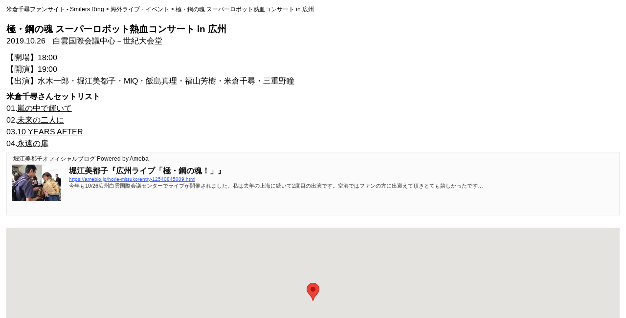

--- FILE ---
content_type: text/html; charset=UTF-8
request_url: https://smilers-ring.net/2019/10/26-5266142/
body_size: 12962
content:
<!DOCTYPE html>
<html xmlns="https://www.w3.org/1999/xhtml" xmlns:og="https://ogp.me/ns#" xmlns:fb="https://www.facebook.com/2008/fbml" dir="ltr" lang="ja" prefix="og: https://ogp.me/ns#" />

<head>
<meta http-equiv="Content-Type" content="text/html; charset=UTF-8" />
<meta name="viewport" content="width=device-width, initial-scale=1.0" />
<link rel="index" href="https://smilers-ring.net/" title="米倉千尋ファンサイト - Smilers Ring" />
<link rel="canonical" href="https://smilers-ring.net/2019/10/26-5266142/" itemprop="mainEntityOfPage" />

	<style>img:is([sizes="auto" i], [sizes^="auto," i]) { contain-intrinsic-size: 3000px 1500px }</style>
	
		<!-- All in One SEO 4.9.1.1 - aioseo.com -->
		<title>【セットリスト掲載】極・鋼の魂 スーパーロボット熱血コンサート in 広州 | 米倉千尋ファンサイト - Smilers Ring</title>
	<meta name="description" content="【開場】18:00 【開演】19:00 【出演】水木一郎・堀江美都子・MIQ・飯島真理・福山芳樹・米倉千尋・三" />
	<meta name="robots" content="max-image-preview:large" />
	<meta name="author" content="Hisato"/>
	<meta name="google-site-verification" content="R3bhwNsOVhpVcN8wWvRRscEU-xOGyUV04oWBAhItgww" />
	<meta name="keywords" content="海外ライブ・イベント" />
	<link rel="canonical" href="https://smilers-ring.net/2019/10/26-5266142/" />
	<meta name="generator" content="All in One SEO (AIOSEO) 4.9.1.1" />

		<!-- Global site tag (gtag.js) - Google Analytics -->
<script async src="https://www.googletagmanager.com/gtag/js?id=UA-7472374-1"></script>
<script>
 window.dataLayer = window.dataLayer || [];
 function gtag(){dataLayer.push(arguments);}
 gtag('js', new Date());

 gtag('config', 'UA-7472374-1');
</script>
		<meta property="og:locale" content="ja_JP" />
		<meta property="og:site_name" content="Smilers Ring - 米倉千尋ファンサイト" />
		<meta property="og:type" content="article" />
		<meta property="og:title" content="【セットリスト掲載】極・鋼の魂 スーパーロボット熱血コンサート in 広州 | 米倉千尋ファンサイト - Smilers Ring" />
		<meta property="og:description" content="【開場】18:00 【開演】19:00 【出演】水木一郎・堀江美都子・MIQ・飯島真理・福山芳樹・米倉千尋・三" />
		<meta property="og:url" content="https://smilers-ring.net/2019/10/26-5266142/" />
		<meta property="og:image" content="https://smilers-ring.net/ogp.jpg" />
		<meta property="og:image:secure_url" content="https://smilers-ring.net/ogp.jpg" />
		<meta property="article:published_time" content="2019-10-26T10:00:29+00:00" />
		<meta property="article:modified_time" content="2020-05-18T06:57:13+00:00" />
		<meta name="twitter:card" content="summary" />
		<meta name="twitter:site" content="@cy_smilers" />
		<meta name="twitter:title" content="【セットリスト掲載】極・鋼の魂 スーパーロボット熱血コンサート in 広州 | 米倉千尋ファンサイト - Smilers Ring" />
		<meta name="twitter:description" content="【開場】18:00 【開演】19:00 【出演】水木一郎・堀江美都子・MIQ・飯島真理・福山芳樹・米倉千尋・三" />
		<meta name="twitter:image" content="https://smilers-ring.net/ogp.jpg" />
		<!-- All in One SEO -->

<link rel='dns-prefetch' href='//www.google.com' />
<link rel='dns-prefetch' href='//cdnjs.cloudflare.com' />
<link rel='dns-prefetch' href='//stats.wp.com' />
		<!-- This site uses the Google Analytics by MonsterInsights plugin v8.23.1 - Using Analytics tracking - https://www.monsterinsights.com/ -->
		<!-- Note: MonsterInsights is not currently configured on this site. The site owner needs to authenticate with Google Analytics in the MonsterInsights settings panel. -->
					<!-- No tracking code set -->
				<!-- / Google Analytics by MonsterInsights -->
		<style id='classic-theme-styles-inline-css' type='text/css'>
/*! This file is auto-generated */
.wp-block-button__link{color:#fff;background-color:#32373c;border-radius:9999px;box-shadow:none;text-decoration:none;padding:calc(.667em + 2px) calc(1.333em + 2px);font-size:1.125em}.wp-block-file__button{background:#32373c;color:#fff;text-decoration:none}
</style>
<link rel='stylesheet' id='aioseo/css/src/vue/standalone/blocks/table-of-contents/global.scss-css' href='https://smilers-ring.net/wp-content/plugins/all-in-one-seo-pack/dist/Lite/assets/css/table-of-contents/global.e90f6d47.css?ver=4.9.1.1' type='text/css' media='all' />
<style id='activitypub-followers-style-inline-css' type='text/css'>
.activitypub-follower-block.is-style-compact .activitypub-handle,.activitypub-follower-block.is-style-compact .sep{display:none}.activitypub-follower-block.is-style-with-lines ul li{border-bottom:.5px solid;margin-bottom:.5rem;padding-bottom:.5rem}.activitypub-follower-block.is-style-with-lines ul li:last-child{border-bottom:none}.activitypub-follower-block.is-style-with-lines .activitypub-handle,.activitypub-follower-block.is-style-with-lines .activitypub-name{text-decoration:none}.activitypub-follower-block.is-style-with-lines .activitypub-handle:hover,.activitypub-follower-block.is-style-with-lines .activitypub-name:hover{text-decoration:underline}.activitypub-follower-block ul{margin:0!important;padding:0!important}.activitypub-follower-block li{display:flex;margin-bottom:1rem}.activitypub-follower-block img{border-radius:50%;height:40px;margin-right:var(--wp--preset--spacing--20,.5rem);width:40px}.activitypub-follower-block .activitypub-link{align-items:center;color:inherit!important;display:flex;flex-flow:row nowrap;max-width:100%;text-decoration:none!important}.activitypub-follower-block .activitypub-handle,.activitypub-follower-block .activitypub-name{text-decoration:underline;text-decoration-thickness:.8px;text-underline-position:under}.activitypub-follower-block .activitypub-handle:hover,.activitypub-follower-block .activitypub-name:hover{text-decoration:none}.activitypub-follower-block .activitypub-name{font-size:var(--wp--preset--font-size--normal,16px)}.activitypub-follower-block .activitypub-actor{font-size:var(--wp--preset--font-size--small,13px);overflow:hidden;text-overflow:ellipsis;white-space:nowrap}.activitypub-follower-block .sep{padding:0 .2rem}.activitypub-follower-block .wp-block-query-pagination{margin-top:1.5rem}.activitypub-follower-block .activitypub-pager{cursor:default}.activitypub-follower-block .activitypub-pager.current{opacity:.33}.activitypub-follower-block .page-numbers{padding:0 .2rem}.activitypub-follower-block .page-numbers.current{font-weight:700;opacity:1}

</style>
<style id='activitypub-follow-me-style-inline-css' type='text/css'>
.activitypub-follow-me-block-wrapper{width:100%}.activitypub-follow-me-block-wrapper.has-background .activitypub-profile,.activitypub-follow-me-block-wrapper.has-border-color .activitypub-profile{padding-left:1rem;padding-right:1rem}.activitypub-follow-me-block-wrapper .activitypub-profile{align-items:center;display:flex;padding:1rem 0}.activitypub-follow-me-block-wrapper .activitypub-profile .activitypub-profile__avatar{border-radius:50%;height:75px;margin-right:1rem;width:75px}.activitypub-follow-me-block-wrapper .activitypub-profile .activitypub-profile__content{flex:1;min-width:0}.activitypub-follow-me-block-wrapper .activitypub-profile .activitypub-profile__handle,.activitypub-follow-me-block-wrapper .activitypub-profile .activitypub-profile__name{line-height:1.2;margin:0;overflow:hidden;text-overflow:ellipsis;white-space:nowrap}.activitypub-follow-me-block-wrapper .activitypub-profile .activitypub-profile__name{font-size:1.25em}.activitypub-follow-me-block-wrapper .activitypub-profile .activitypub-profile__follow{align-self:center;background-color:var(--wp--preset--color--black);color:var(--wp--preset--color--white);margin-left:1rem}.activitypub-profile__confirm.components-modal__frame{background-color:#f7f7f7;color:#333}.activitypub-profile__confirm.components-modal__frame .components-modal__header-heading,.activitypub-profile__confirm.components-modal__frame h4{color:#333;letter-spacing:inherit;word-spacing:inherit}.activitypub-follow-me__dialog{max-width:30em}.activitypub-follow-me__dialog h4{line-height:1;margin:0}.activitypub-follow-me__dialog .apmfd__section{margin-bottom:2em}.activitypub-follow-me__dialog .apfmd-description{font-size:var(--wp--preset--font-size--normal,.75rem);margin:.33em 0 1em}.activitypub-follow-me__dialog .apfmd__button-group{align-items:flex-end;display:flex;justify-content:flex-end}.activitypub-follow-me__dialog .apfmd__button-group svg{height:21px;margin-right:.5em;width:21px}.activitypub-follow-me__dialog .apfmd__button-group input{background-color:var(--wp--preset--color--white);border:1px solid var(--wp--preset--color--black);color:var(--wp--preset--color--black);flex:1;padding:6px 12px}

</style>
<link rel='stylesheet' id='wp-components-css' href='https://smilers-ring.net/wp-includes/css/dist/components/style.min.css?ver=6.8.3' type='text/css' media='all' />
<link rel='stylesheet' id='mediaelement-css' href='https://smilers-ring.net/wp-includes/js/mediaelement/mediaelementplayer-legacy.min.css?ver=4.2.17' type='text/css' media='all' />
<link rel='stylesheet' id='wp-mediaelement-css' href='https://smilers-ring.net/wp-includes/js/mediaelement/wp-mediaelement.min.css?ver=6.8.3' type='text/css' media='all' />
<style id='jetpack-sharing-buttons-style-inline-css' type='text/css'>
.jetpack-sharing-buttons__services-list{display:flex;flex-direction:row;flex-wrap:wrap;gap:0;list-style-type:none;margin:5px;padding:0}.jetpack-sharing-buttons__services-list.has-small-icon-size{font-size:12px}.jetpack-sharing-buttons__services-list.has-normal-icon-size{font-size:16px}.jetpack-sharing-buttons__services-list.has-large-icon-size{font-size:24px}.jetpack-sharing-buttons__services-list.has-huge-icon-size{font-size:36px}@media print{.jetpack-sharing-buttons__services-list{display:none!important}}.editor-styles-wrapper .wp-block-jetpack-sharing-buttons{gap:0;padding-inline-start:0}ul.jetpack-sharing-buttons__services-list.has-background{padding:1.25em 2.375em}
</style>
<style id='global-styles-inline-css' type='text/css'>
:root{--wp--preset--aspect-ratio--square: 1;--wp--preset--aspect-ratio--4-3: 4/3;--wp--preset--aspect-ratio--3-4: 3/4;--wp--preset--aspect-ratio--3-2: 3/2;--wp--preset--aspect-ratio--2-3: 2/3;--wp--preset--aspect-ratio--16-9: 16/9;--wp--preset--aspect-ratio--9-16: 9/16;--wp--preset--color--black: #000000;--wp--preset--color--cyan-bluish-gray: #abb8c3;--wp--preset--color--white: #ffffff;--wp--preset--color--pale-pink: #f78da7;--wp--preset--color--vivid-red: #cf2e2e;--wp--preset--color--luminous-vivid-orange: #ff6900;--wp--preset--color--luminous-vivid-amber: #fcb900;--wp--preset--color--light-green-cyan: #7bdcb5;--wp--preset--color--vivid-green-cyan: #00d084;--wp--preset--color--pale-cyan-blue: #8ed1fc;--wp--preset--color--vivid-cyan-blue: #0693e3;--wp--preset--color--vivid-purple: #9b51e0;--wp--preset--gradient--vivid-cyan-blue-to-vivid-purple: linear-gradient(135deg,rgba(6,147,227,1) 0%,rgb(155,81,224) 100%);--wp--preset--gradient--light-green-cyan-to-vivid-green-cyan: linear-gradient(135deg,rgb(122,220,180) 0%,rgb(0,208,130) 100%);--wp--preset--gradient--luminous-vivid-amber-to-luminous-vivid-orange: linear-gradient(135deg,rgba(252,185,0,1) 0%,rgba(255,105,0,1) 100%);--wp--preset--gradient--luminous-vivid-orange-to-vivid-red: linear-gradient(135deg,rgba(255,105,0,1) 0%,rgb(207,46,46) 100%);--wp--preset--gradient--very-light-gray-to-cyan-bluish-gray: linear-gradient(135deg,rgb(238,238,238) 0%,rgb(169,184,195) 100%);--wp--preset--gradient--cool-to-warm-spectrum: linear-gradient(135deg,rgb(74,234,220) 0%,rgb(151,120,209) 20%,rgb(207,42,186) 40%,rgb(238,44,130) 60%,rgb(251,105,98) 80%,rgb(254,248,76) 100%);--wp--preset--gradient--blush-light-purple: linear-gradient(135deg,rgb(255,206,236) 0%,rgb(152,150,240) 100%);--wp--preset--gradient--blush-bordeaux: linear-gradient(135deg,rgb(254,205,165) 0%,rgb(254,45,45) 50%,rgb(107,0,62) 100%);--wp--preset--gradient--luminous-dusk: linear-gradient(135deg,rgb(255,203,112) 0%,rgb(199,81,192) 50%,rgb(65,88,208) 100%);--wp--preset--gradient--pale-ocean: linear-gradient(135deg,rgb(255,245,203) 0%,rgb(182,227,212) 50%,rgb(51,167,181) 100%);--wp--preset--gradient--electric-grass: linear-gradient(135deg,rgb(202,248,128) 0%,rgb(113,206,126) 100%);--wp--preset--gradient--midnight: linear-gradient(135deg,rgb(2,3,129) 0%,rgb(40,116,252) 100%);--wp--preset--font-size--small: 13px;--wp--preset--font-size--medium: 20px;--wp--preset--font-size--large: 36px;--wp--preset--font-size--x-large: 42px;--wp--preset--spacing--20: 0.44rem;--wp--preset--spacing--30: 0.67rem;--wp--preset--spacing--40: 1rem;--wp--preset--spacing--50: 1.5rem;--wp--preset--spacing--60: 2.25rem;--wp--preset--spacing--70: 3.38rem;--wp--preset--spacing--80: 5.06rem;--wp--preset--shadow--natural: 6px 6px 9px rgba(0, 0, 0, 0.2);--wp--preset--shadow--deep: 12px 12px 50px rgba(0, 0, 0, 0.4);--wp--preset--shadow--sharp: 6px 6px 0px rgba(0, 0, 0, 0.2);--wp--preset--shadow--outlined: 6px 6px 0px -3px rgba(255, 255, 255, 1), 6px 6px rgba(0, 0, 0, 1);--wp--preset--shadow--crisp: 6px 6px 0px rgba(0, 0, 0, 1);}:where(.is-layout-flex){gap: 0.5em;}:where(.is-layout-grid){gap: 0.5em;}body .is-layout-flex{display: flex;}.is-layout-flex{flex-wrap: wrap;align-items: center;}.is-layout-flex > :is(*, div){margin: 0;}body .is-layout-grid{display: grid;}.is-layout-grid > :is(*, div){margin: 0;}:where(.wp-block-columns.is-layout-flex){gap: 2em;}:where(.wp-block-columns.is-layout-grid){gap: 2em;}:where(.wp-block-post-template.is-layout-flex){gap: 1.25em;}:where(.wp-block-post-template.is-layout-grid){gap: 1.25em;}.has-black-color{color: var(--wp--preset--color--black) !important;}.has-cyan-bluish-gray-color{color: var(--wp--preset--color--cyan-bluish-gray) !important;}.has-white-color{color: var(--wp--preset--color--white) !important;}.has-pale-pink-color{color: var(--wp--preset--color--pale-pink) !important;}.has-vivid-red-color{color: var(--wp--preset--color--vivid-red) !important;}.has-luminous-vivid-orange-color{color: var(--wp--preset--color--luminous-vivid-orange) !important;}.has-luminous-vivid-amber-color{color: var(--wp--preset--color--luminous-vivid-amber) !important;}.has-light-green-cyan-color{color: var(--wp--preset--color--light-green-cyan) !important;}.has-vivid-green-cyan-color{color: var(--wp--preset--color--vivid-green-cyan) !important;}.has-pale-cyan-blue-color{color: var(--wp--preset--color--pale-cyan-blue) !important;}.has-vivid-cyan-blue-color{color: var(--wp--preset--color--vivid-cyan-blue) !important;}.has-vivid-purple-color{color: var(--wp--preset--color--vivid-purple) !important;}.has-black-background-color{background-color: var(--wp--preset--color--black) !important;}.has-cyan-bluish-gray-background-color{background-color: var(--wp--preset--color--cyan-bluish-gray) !important;}.has-white-background-color{background-color: var(--wp--preset--color--white) !important;}.has-pale-pink-background-color{background-color: var(--wp--preset--color--pale-pink) !important;}.has-vivid-red-background-color{background-color: var(--wp--preset--color--vivid-red) !important;}.has-luminous-vivid-orange-background-color{background-color: var(--wp--preset--color--luminous-vivid-orange) !important;}.has-luminous-vivid-amber-background-color{background-color: var(--wp--preset--color--luminous-vivid-amber) !important;}.has-light-green-cyan-background-color{background-color: var(--wp--preset--color--light-green-cyan) !important;}.has-vivid-green-cyan-background-color{background-color: var(--wp--preset--color--vivid-green-cyan) !important;}.has-pale-cyan-blue-background-color{background-color: var(--wp--preset--color--pale-cyan-blue) !important;}.has-vivid-cyan-blue-background-color{background-color: var(--wp--preset--color--vivid-cyan-blue) !important;}.has-vivid-purple-background-color{background-color: var(--wp--preset--color--vivid-purple) !important;}.has-black-border-color{border-color: var(--wp--preset--color--black) !important;}.has-cyan-bluish-gray-border-color{border-color: var(--wp--preset--color--cyan-bluish-gray) !important;}.has-white-border-color{border-color: var(--wp--preset--color--white) !important;}.has-pale-pink-border-color{border-color: var(--wp--preset--color--pale-pink) !important;}.has-vivid-red-border-color{border-color: var(--wp--preset--color--vivid-red) !important;}.has-luminous-vivid-orange-border-color{border-color: var(--wp--preset--color--luminous-vivid-orange) !important;}.has-luminous-vivid-amber-border-color{border-color: var(--wp--preset--color--luminous-vivid-amber) !important;}.has-light-green-cyan-border-color{border-color: var(--wp--preset--color--light-green-cyan) !important;}.has-vivid-green-cyan-border-color{border-color: var(--wp--preset--color--vivid-green-cyan) !important;}.has-pale-cyan-blue-border-color{border-color: var(--wp--preset--color--pale-cyan-blue) !important;}.has-vivid-cyan-blue-border-color{border-color: var(--wp--preset--color--vivid-cyan-blue) !important;}.has-vivid-purple-border-color{border-color: var(--wp--preset--color--vivid-purple) !important;}.has-vivid-cyan-blue-to-vivid-purple-gradient-background{background: var(--wp--preset--gradient--vivid-cyan-blue-to-vivid-purple) !important;}.has-light-green-cyan-to-vivid-green-cyan-gradient-background{background: var(--wp--preset--gradient--light-green-cyan-to-vivid-green-cyan) !important;}.has-luminous-vivid-amber-to-luminous-vivid-orange-gradient-background{background: var(--wp--preset--gradient--luminous-vivid-amber-to-luminous-vivid-orange) !important;}.has-luminous-vivid-orange-to-vivid-red-gradient-background{background: var(--wp--preset--gradient--luminous-vivid-orange-to-vivid-red) !important;}.has-very-light-gray-to-cyan-bluish-gray-gradient-background{background: var(--wp--preset--gradient--very-light-gray-to-cyan-bluish-gray) !important;}.has-cool-to-warm-spectrum-gradient-background{background: var(--wp--preset--gradient--cool-to-warm-spectrum) !important;}.has-blush-light-purple-gradient-background{background: var(--wp--preset--gradient--blush-light-purple) !important;}.has-blush-bordeaux-gradient-background{background: var(--wp--preset--gradient--blush-bordeaux) !important;}.has-luminous-dusk-gradient-background{background: var(--wp--preset--gradient--luminous-dusk) !important;}.has-pale-ocean-gradient-background{background: var(--wp--preset--gradient--pale-ocean) !important;}.has-electric-grass-gradient-background{background: var(--wp--preset--gradient--electric-grass) !important;}.has-midnight-gradient-background{background: var(--wp--preset--gradient--midnight) !important;}.has-small-font-size{font-size: var(--wp--preset--font-size--small) !important;}.has-medium-font-size{font-size: var(--wp--preset--font-size--medium) !important;}.has-large-font-size{font-size: var(--wp--preset--font-size--large) !important;}.has-x-large-font-size{font-size: var(--wp--preset--font-size--x-large) !important;}
:where(.wp-block-post-template.is-layout-flex){gap: 1.25em;}:where(.wp-block-post-template.is-layout-grid){gap: 1.25em;}
:where(.wp-block-columns.is-layout-flex){gap: 2em;}:where(.wp-block-columns.is-layout-grid){gap: 2em;}
:root :where(.wp-block-pullquote){font-size: 1.5em;line-height: 1.6;}
</style>
<link rel='stylesheet' id='pz-linkcard-css' href='//smilers-ring.net/wp-content/uploads/pz-linkcard/style.css?ver=2.5.1.883' type='text/css' media='all' />
<link rel='stylesheet' id='my-drawer-style-css' href='//smilers-ring.net/wp-content/themes/smilers/css/drawer.css?ver=3.1.6' type='text/css' media='all' />
<link rel='stylesheet' id='my-fontawesome-style-css' href='//smilers-ring.net/wp-content/themes/smilers/fontawesome/css/style.css?ver=5.11.3' type='text/css' media='all' />
<link rel='stylesheet' id='my-theme-style-css' href='//smilers-ring.net/wp-content/themes/smilers/style.css?ver=1.4.3' type='text/css' media='all' />
<link rel='stylesheet' id='fancybox-css' href='https://smilers-ring.net/wp-content/plugins/easy-fancybox/fancybox/1.5.4/jquery.fancybox.min.css?ver=6.8.3' type='text/css' media='screen' />
<link rel='stylesheet' id='mw-google-maps-css' href='https://smilers-ring.net/wp-content/plugins/mw-google-maps/css/style.css?ver=6.8.3' type='text/css' media='all' />
<script type="text/javascript" src="https://smilers-ring.net/wp-includes/js/jquery/jquery.min.js?ver=3.7.1" id="jquery-core-js"></script>
<script type="text/javascript" src="https://smilers-ring.net/wp-includes/js/jquery/jquery-migrate.min.js?ver=3.4.1" id="jquery-migrate-js"></script>
<script type="text/javascript" id="seo-automated-link-building-js-extra">
/* <![CDATA[ */
var seoAutomatedLinkBuilding = {"ajaxUrl":"https:\/\/smilers-ring.net\/wp-admin\/admin-ajax.php"};
/* ]]> */
</script>
<script type="text/javascript" src="https://smilers-ring.net/wp-content/plugins/seo-automated-link-building/js/seo-automated-link-building.js?ver=6.8.3" id="seo-automated-link-building-js"></script>
<link rel="https://api.w.org/" href="https://smilers-ring.net/wp-json/" /><link rel="alternate" title="JSON" type="application/json" href="https://smilers-ring.net/wp-json/wp/v2/posts/5266142" /><link rel="alternate" title="oEmbed (JSON)" type="application/json+oembed" href="https://smilers-ring.net/wp-json/oembed/1.0/embed?url=https%3A%2F%2Fsmilers-ring.net%2F2019%2F10%2F26-5266142%2F" />
<link rel="alternate" title="oEmbed (XML)" type="text/xml+oembed" href="https://smilers-ring.net/wp-json/oembed/1.0/embed?url=https%3A%2F%2Fsmilers-ring.net%2F2019%2F10%2F26-5266142%2F&#038;format=xml" />
                <script>
                    var ajaxUrl = 'https://smilers-ring.net/wp-admin/admin-ajax.php';
                </script>
        	<style>img#wpstats{display:none}</style>
		<link rel="friends-base-url" href="https://smilers-ring.net/wp-json/friends/v1" />
<style type="text/css">.inv-recaptcha-holder {
    margin: 2% .5%;
}
@media only screen and (max-width: 480px) {
.inv-recaptcha-holder {
    margin: 3% 1%;
}
}</style><style>
button.drawer-toggle.drawer-hamburger {
	display: none;
}
</style>
<script>
setTimeout(function() {
	jQuery('.menuOff').css('display','none');
	jQuery('.drawer').toggleClass('menuOn');
	jQuery('.menuOn button').fadeIn();
	jQuery('.full').css('width','100%');
	jQuery('.resize').css('width','85%');
}, 5000);
</script>
</head>

<body data-rsssl=1 class="wp-singular post-template-default single single-post postid-5266142 single-format-standard wp-theme-smilers">

<div class="drawer drawer--right">
	<button type="button" class="drawer-toggle drawer-hamburger">
      <span class="sr-only"></span>
      <span class="drawer-hamburger-icon"></span>
    </button>
    <div class="drawer-nav" role="navigation">
		<ul class="drawer-menu">
			<li><div id="search" itemscope itemtype="https://schema.org/WebSite">
		<meta itemprop="url" content="https://smilers-ring.net/" />
		<form id="cse-search-box" action="https://google.com/cse" itemprop="potentialAction" itemscope itemtype="https://schema.org/SearchAction">
		<meta itemprop="target" content="https://smilers-ring.net/?q={q}" />
		<input type="hidden" name="cx" value="008056864913254685414:2ide1oehddx" />
		<input type="hidden" name="ie" value="UTF-8" />
		<input itemprop="query-input" type="text" name="q" id="q" size="31" placeholder="Googleカスタム検索" />
		<input type="submit" name="sa" value="検索">
		</form>
	</div></li>
			<li><a class="drawer-menu-item" href="https://smilers-ring.net/">サイトトップ</a></li>
			<li><a class="drawer-menu-item" href="https://smilers-ring.net/category/disco/">米倉千尋ディスコグラフィ</a></li>
			<li><a class="drawer-menu-item" href="https://smilers-ring.net/biography/">米倉千尋バイオグラフィ</a></li>
			<li><a class="drawer-menu-item" href="https://smilers-ring.net/db/">楽曲データベース</a></li>
			<li><a class="drawer-menu-item" href="https://smilers-ring.net/karaoke/">カラオケ配信曲リスト</a></li>
			<li><a class="drawer-menu-item" href="https://smilers-ring.net/archives/">関連情報アーカイブ</a></li>
			<li class="drawer-dropdown"><a class="drawer-menu-item" data-target="#" href="#" data-toggle="dropdown" role="button" aria-expanded="false">カテゴリー別 <span class="drawer-caret"></span>
</a>
				<ul class="drawer-dropdown-menu">
						<li class="cat-item cat-item-32"><a href="https://smilers-ring.net/category/youtube/">YouTube動画</a> (110)
</li>
	<li class="cat-item cat-item-102"><a href="https://smilers-ring.net/category/other-2/">その他</a> (2)
</li>
	<li class="cat-item cat-item-48"><a href="https://smilers-ring.net/category/tv/">テレビ番組</a> (63)
</li>
	<li class="cat-item cat-item-45"><a href="https://smilers-ring.net/category/nicovideo/">ニコニコ動画</a> (41)
</li>
	<li class="cat-item cat-item-49"><a href="https://smilers-ring.net/category/radio/">ラジオ番組</a> (300)
</li>
	<li class="cat-item cat-item-50"><a href="https://smilers-ring.net/category/public/">公開収録イベント</a> (62)
</li>
	<li class="cat-item cat-item-46"><a href="https://smilers-ring.net/category/event/">国内ライブ・イベント</a> (303)
</li>
	<li class="cat-item cat-item-31"><a href="https://smilers-ring.net/category/other/">新聞・フリーペーパー・Web</a> (84)
</li>
	<li class="cat-item cat-item-61"><a href="https://smilers-ring.net/category/book/">書籍・雑誌</a> (31)
</li>
	<li class="cat-item cat-item-47"><a href="https://smilers-ring.net/category/world/">海外ライブ・イベント</a> (40)
</li>
	<li class="cat-item cat-item-15"><a href="https://smilers-ring.net/category/disco/">米倉千尋ディスコグラフィ</a> (97)
<ul class='children'>
	<li class="cat-item cat-item-18"><a href="https://smilers-ring.net/category/disco/album/">アルバム</a> (21)
</li>
	<li class="cat-item cat-item-19"><a href="https://smilers-ring.net/category/disco/collabo/">コラボ・企画盤</a> (19)
</li>
	<li class="cat-item cat-item-41"><a href="https://smilers-ring.net/category/disco/guest/">コーラス参加</a> (2)
</li>
	<li class="cat-item cat-item-16"><a href="https://smilers-ring.net/category/disco/single/">シングル</a> (45)
</li>
	<li class="cat-item cat-item-20"><a href="https://smilers-ring.net/category/disco/visual/">映像作品</a> (10)
</li>
</ul>
</li>
	<li class="cat-item cat-item-51"><a href="https://smilers-ring.net/category/live/">米倉千尋単独・主催ライブ</a> (73)
</li>
				</ul>
			</li>
			<li class="drawer-dropdown"><a class="drawer-menu-item" data-target="#" href="#" data-toggle="dropdown" role="button" aria-expanded="false">年別 <span class="drawer-caret"></span>
</a>
				<ul class="drawer-dropdown-menu">
						<li><a href='https://smilers-ring.net/2025/'>2025年</a>&nbsp;(16)</li>
	<li><a href='https://smilers-ring.net/2024/'>2024年</a>&nbsp;(43)</li>
	<li><a href='https://smilers-ring.net/2023/'>2023年</a>&nbsp;(46)</li>
	<li><a href='https://smilers-ring.net/2022/'>2022年</a>&nbsp;(28)</li>
	<li><a href='https://smilers-ring.net/2021/'>2021年</a>&nbsp;(40)</li>
	<li><a href='https://smilers-ring.net/2020/'>2020年</a>&nbsp;(14)</li>
	<li><a href='https://smilers-ring.net/2019/'>2019年</a>&nbsp;(19)</li>
	<li><a href='https://smilers-ring.net/2018/'>2018年</a>&nbsp;(24)</li>
	<li><a href='https://smilers-ring.net/2017/'>2017年</a>&nbsp;(26)</li>
	<li><a href='https://smilers-ring.net/2016/'>2016年</a>&nbsp;(30)</li>
	<li><a href='https://smilers-ring.net/2015/'>2015年</a>&nbsp;(38)</li>
	<li><a href='https://smilers-ring.net/2014/'>2014年</a>&nbsp;(29)</li>
	<li><a href='https://smilers-ring.net/2013/'>2013年</a>&nbsp;(78)</li>
	<li><a href='https://smilers-ring.net/2012/'>2012年</a>&nbsp;(65)</li>
	<li><a href='https://smilers-ring.net/2011/'>2011年</a>&nbsp;(74)</li>
	<li><a href='https://smilers-ring.net/2010/'>2010年</a>&nbsp;(53)</li>
	<li><a href='https://smilers-ring.net/2009/'>2009年</a>&nbsp;(43)</li>
	<li><a href='https://smilers-ring.net/2008/'>2008年</a>&nbsp;(25)</li>
	<li><a href='https://smilers-ring.net/2007/'>2007年</a>&nbsp;(20)</li>
	<li><a href='https://smilers-ring.net/2006/'>2006年</a>&nbsp;(48)</li>
	<li><a href='https://smilers-ring.net/2005/'>2005年</a>&nbsp;(35)</li>
	<li><a href='https://smilers-ring.net/2004/'>2004年</a>&nbsp;(62)</li>
	<li><a href='https://smilers-ring.net/2003/'>2003年</a>&nbsp;(71)</li>
	<li><a href='https://smilers-ring.net/2002/'>2002年</a>&nbsp;(47)</li>
	<li><a href='https://smilers-ring.net/2001/'>2001年</a>&nbsp;(66)</li>
	<li><a href='https://smilers-ring.net/2000/'>2000年</a>&nbsp;(49)</li>
	<li><a href='https://smilers-ring.net/1999/'>1999年</a>&nbsp;(82)</li>
	<li><a href='https://smilers-ring.net/1998/'>1998年</a>&nbsp;(17)</li>
	<li><a href='https://smilers-ring.net/1997/'>1997年</a>&nbsp;(9)</li>
	<li><a href='https://smilers-ring.net/1996/'>1996年</a>&nbsp;(7)</li>
				</ul>
			</li>
			<li class="drawer-dropdown"><a class="drawer-menu-item" data-target="#" href="#" data-toggle="dropdown" role="button" aria-expanded="false">月別 <span class="drawer-caret"></span>
</a>
				<ul class="drawer-dropdown-menu">
						<li><a href='https://smilers-ring.net/2025/11/'>2025年11月</a>&nbsp;(1)</li>
	<li><a href='https://smilers-ring.net/2025/05/'>2025年5月</a>&nbsp;(2)</li>
	<li><a href='https://smilers-ring.net/2025/04/'>2025年4月</a>&nbsp;(1)</li>
	<li><a href='https://smilers-ring.net/2025/03/'>2025年3月</a>&nbsp;(1)</li>
	<li><a href='https://smilers-ring.net/2025/02/'>2025年2月</a>&nbsp;(5)</li>
	<li><a href='https://smilers-ring.net/2025/01/'>2025年1月</a>&nbsp;(6)</li>
	<li><a href='https://smilers-ring.net/2024/12/'>2024年12月</a>&nbsp;(6)</li>
	<li><a href='https://smilers-ring.net/2024/11/'>2024年11月</a>&nbsp;(4)</li>
	<li><a href='https://smilers-ring.net/2024/10/'>2024年10月</a>&nbsp;(3)</li>
	<li><a href='https://smilers-ring.net/2024/09/'>2024年9月</a>&nbsp;(4)</li>
	<li><a href='https://smilers-ring.net/2024/08/'>2024年8月</a>&nbsp;(1)</li>
	<li><a href='https://smilers-ring.net/2024/07/'>2024年7月</a>&nbsp;(3)</li>
	<li><a href='https://smilers-ring.net/2024/06/'>2024年6月</a>&nbsp;(1)</li>
	<li><a href='https://smilers-ring.net/2024/05/'>2024年5月</a>&nbsp;(3)</li>
	<li><a href='https://smilers-ring.net/2024/04/'>2024年4月</a>&nbsp;(3)</li>
	<li><a href='https://smilers-ring.net/2024/03/'>2024年3月</a>&nbsp;(3)</li>
	<li><a href='https://smilers-ring.net/2024/02/'>2024年2月</a>&nbsp;(5)</li>
	<li><a href='https://smilers-ring.net/2024/01/'>2024年1月</a>&nbsp;(7)</li>
	<li><a href='https://smilers-ring.net/2023/12/'>2023年12月</a>&nbsp;(5)</li>
	<li><a href='https://smilers-ring.net/2023/11/'>2023年11月</a>&nbsp;(4)</li>
	<li><a href='https://smilers-ring.net/2023/10/'>2023年10月</a>&nbsp;(5)</li>
	<li><a href='https://smilers-ring.net/2023/09/'>2023年9月</a>&nbsp;(2)</li>
	<li><a href='https://smilers-ring.net/2023/08/'>2023年8月</a>&nbsp;(4)</li>
	<li><a href='https://smilers-ring.net/2023/07/'>2023年7月</a>&nbsp;(3)</li>
	<li><a href='https://smilers-ring.net/2023/06/'>2023年6月</a>&nbsp;(2)</li>
	<li><a href='https://smilers-ring.net/2023/05/'>2023年5月</a>&nbsp;(2)</li>
	<li><a href='https://smilers-ring.net/2023/04/'>2023年4月</a>&nbsp;(3)</li>
	<li><a href='https://smilers-ring.net/2023/03/'>2023年3月</a>&nbsp;(4)</li>
	<li><a href='https://smilers-ring.net/2023/02/'>2023年2月</a>&nbsp;(2)</li>
	<li><a href='https://smilers-ring.net/2023/01/'>2023年1月</a>&nbsp;(10)</li>
	<li><a href='https://smilers-ring.net/2022/12/'>2022年12月</a>&nbsp;(5)</li>
	<li><a href='https://smilers-ring.net/2022/11/'>2022年11月</a>&nbsp;(2)</li>
	<li><a href='https://smilers-ring.net/2022/10/'>2022年10月</a>&nbsp;(4)</li>
	<li><a href='https://smilers-ring.net/2022/09/'>2022年9月</a>&nbsp;(3)</li>
	<li><a href='https://smilers-ring.net/2022/08/'>2022年8月</a>&nbsp;(6)</li>
	<li><a href='https://smilers-ring.net/2022/07/'>2022年7月</a>&nbsp;(3)</li>
	<li><a href='https://smilers-ring.net/2022/06/'>2022年6月</a>&nbsp;(3)</li>
	<li><a href='https://smilers-ring.net/2022/05/'>2022年5月</a>&nbsp;(1)</li>
	<li><a href='https://smilers-ring.net/2022/01/'>2022年1月</a>&nbsp;(1)</li>
	<li><a href='https://smilers-ring.net/2021/10/'>2021年10月</a>&nbsp;(1)</li>
	<li><a href='https://smilers-ring.net/2021/08/'>2021年8月</a>&nbsp;(1)</li>
	<li><a href='https://smilers-ring.net/2021/06/'>2021年6月</a>&nbsp;(1)</li>
	<li><a href='https://smilers-ring.net/2021/05/'>2021年5月</a>&nbsp;(3)</li>
	<li><a href='https://smilers-ring.net/2021/04/'>2021年4月</a>&nbsp;(17)</li>
	<li><a href='https://smilers-ring.net/2021/03/'>2021年3月</a>&nbsp;(6)</li>
	<li><a href='https://smilers-ring.net/2021/02/'>2021年2月</a>&nbsp;(4)</li>
	<li><a href='https://smilers-ring.net/2021/01/'>2021年1月</a>&nbsp;(7)</li>
	<li><a href='https://smilers-ring.net/2020/11/'>2020年11月</a>&nbsp;(1)</li>
	<li><a href='https://smilers-ring.net/2020/10/'>2020年10月</a>&nbsp;(1)</li>
	<li><a href='https://smilers-ring.net/2020/09/'>2020年9月</a>&nbsp;(2)</li>
	<li><a href='https://smilers-ring.net/2020/07/'>2020年7月</a>&nbsp;(1)</li>
	<li><a href='https://smilers-ring.net/2020/05/'>2020年5月</a>&nbsp;(5)</li>
	<li><a href='https://smilers-ring.net/2020/03/'>2020年3月</a>&nbsp;(2)</li>
	<li><a href='https://smilers-ring.net/2020/01/'>2020年1月</a>&nbsp;(2)</li>
	<li><a href='https://smilers-ring.net/2019/12/'>2019年12月</a>&nbsp;(2)</li>
	<li><a href='https://smilers-ring.net/2019/10/'>2019年10月</a>&nbsp;(1)</li>
	<li><a href='https://smilers-ring.net/2019/09/'>2019年9月</a>&nbsp;(1)</li>
	<li><a href='https://smilers-ring.net/2019/08/'>2019年8月</a>&nbsp;(3)</li>
	<li><a href='https://smilers-ring.net/2019/07/'>2019年7月</a>&nbsp;(2)</li>
	<li><a href='https://smilers-ring.net/2019/06/'>2019年6月</a>&nbsp;(2)</li>
	<li><a href='https://smilers-ring.net/2019/04/'>2019年4月</a>&nbsp;(2)</li>
	<li><a href='https://smilers-ring.net/2019/03/'>2019年3月</a>&nbsp;(2)</li>
	<li><a href='https://smilers-ring.net/2019/02/'>2019年2月</a>&nbsp;(1)</li>
	<li><a href='https://smilers-ring.net/2019/01/'>2019年1月</a>&nbsp;(3)</li>
	<li><a href='https://smilers-ring.net/2018/12/'>2018年12月</a>&nbsp;(3)</li>
	<li><a href='https://smilers-ring.net/2018/10/'>2018年10月</a>&nbsp;(1)</li>
	<li><a href='https://smilers-ring.net/2018/09/'>2018年9月</a>&nbsp;(1)</li>
	<li><a href='https://smilers-ring.net/2018/08/'>2018年8月</a>&nbsp;(2)</li>
	<li><a href='https://smilers-ring.net/2018/07/'>2018年7月</a>&nbsp;(3)</li>
	<li><a href='https://smilers-ring.net/2018/05/'>2018年5月</a>&nbsp;(2)</li>
	<li><a href='https://smilers-ring.net/2018/04/'>2018年4月</a>&nbsp;(2)</li>
	<li><a href='https://smilers-ring.net/2018/03/'>2018年3月</a>&nbsp;(3)</li>
	<li><a href='https://smilers-ring.net/2018/02/'>2018年2月</a>&nbsp;(2)</li>
	<li><a href='https://smilers-ring.net/2018/01/'>2018年1月</a>&nbsp;(5)</li>
	<li><a href='https://smilers-ring.net/2017/12/'>2017年12月</a>&nbsp;(4)</li>
	<li><a href='https://smilers-ring.net/2017/11/'>2017年11月</a>&nbsp;(2)</li>
	<li><a href='https://smilers-ring.net/2017/10/'>2017年10月</a>&nbsp;(4)</li>
	<li><a href='https://smilers-ring.net/2017/09/'>2017年9月</a>&nbsp;(2)</li>
	<li><a href='https://smilers-ring.net/2017/08/'>2017年8月</a>&nbsp;(1)</li>
	<li><a href='https://smilers-ring.net/2017/07/'>2017年7月</a>&nbsp;(2)</li>
	<li><a href='https://smilers-ring.net/2017/06/'>2017年6月</a>&nbsp;(3)</li>
	<li><a href='https://smilers-ring.net/2017/05/'>2017年5月</a>&nbsp;(1)</li>
	<li><a href='https://smilers-ring.net/2017/04/'>2017年4月</a>&nbsp;(3)</li>
	<li><a href='https://smilers-ring.net/2017/03/'>2017年3月</a>&nbsp;(1)</li>
	<li><a href='https://smilers-ring.net/2017/02/'>2017年2月</a>&nbsp;(2)</li>
	<li><a href='https://smilers-ring.net/2017/01/'>2017年1月</a>&nbsp;(1)</li>
	<li><a href='https://smilers-ring.net/2016/12/'>2016年12月</a>&nbsp;(1)</li>
	<li><a href='https://smilers-ring.net/2016/11/'>2016年11月</a>&nbsp;(3)</li>
	<li><a href='https://smilers-ring.net/2016/10/'>2016年10月</a>&nbsp;(3)</li>
	<li><a href='https://smilers-ring.net/2016/09/'>2016年9月</a>&nbsp;(2)</li>
	<li><a href='https://smilers-ring.net/2016/08/'>2016年8月</a>&nbsp;(4)</li>
	<li><a href='https://smilers-ring.net/2016/07/'>2016年7月</a>&nbsp;(1)</li>
	<li><a href='https://smilers-ring.net/2016/06/'>2016年6月</a>&nbsp;(3)</li>
	<li><a href='https://smilers-ring.net/2016/05/'>2016年5月</a>&nbsp;(1)</li>
	<li><a href='https://smilers-ring.net/2016/04/'>2016年4月</a>&nbsp;(2)</li>
	<li><a href='https://smilers-ring.net/2016/03/'>2016年3月</a>&nbsp;(3)</li>
	<li><a href='https://smilers-ring.net/2016/02/'>2016年2月</a>&nbsp;(3)</li>
	<li><a href='https://smilers-ring.net/2016/01/'>2016年1月</a>&nbsp;(4)</li>
	<li><a href='https://smilers-ring.net/2015/12/'>2015年12月</a>&nbsp;(1)</li>
	<li><a href='https://smilers-ring.net/2015/11/'>2015年11月</a>&nbsp;(3)</li>
	<li><a href='https://smilers-ring.net/2015/10/'>2015年10月</a>&nbsp;(9)</li>
	<li><a href='https://smilers-ring.net/2015/09/'>2015年9月</a>&nbsp;(3)</li>
	<li><a href='https://smilers-ring.net/2015/08/'>2015年8月</a>&nbsp;(7)</li>
	<li><a href='https://smilers-ring.net/2015/07/'>2015年7月</a>&nbsp;(2)</li>
	<li><a href='https://smilers-ring.net/2015/06/'>2015年6月</a>&nbsp;(4)</li>
	<li><a href='https://smilers-ring.net/2015/04/'>2015年4月</a>&nbsp;(1)</li>
	<li><a href='https://smilers-ring.net/2015/03/'>2015年3月</a>&nbsp;(2)</li>
	<li><a href='https://smilers-ring.net/2015/02/'>2015年2月</a>&nbsp;(1)</li>
	<li><a href='https://smilers-ring.net/2015/01/'>2015年1月</a>&nbsp;(5)</li>
	<li><a href='https://smilers-ring.net/2014/12/'>2014年12月</a>&nbsp;(1)</li>
	<li><a href='https://smilers-ring.net/2014/11/'>2014年11月</a>&nbsp;(2)</li>
	<li><a href='https://smilers-ring.net/2014/10/'>2014年10月</a>&nbsp;(3)</li>
	<li><a href='https://smilers-ring.net/2014/09/'>2014年9月</a>&nbsp;(2)</li>
	<li><a href='https://smilers-ring.net/2014/08/'>2014年8月</a>&nbsp;(4)</li>
	<li><a href='https://smilers-ring.net/2014/07/'>2014年7月</a>&nbsp;(1)</li>
	<li><a href='https://smilers-ring.net/2014/06/'>2014年6月</a>&nbsp;(5)</li>
	<li><a href='https://smilers-ring.net/2014/05/'>2014年5月</a>&nbsp;(5)</li>
	<li><a href='https://smilers-ring.net/2014/04/'>2014年4月</a>&nbsp;(2)</li>
	<li><a href='https://smilers-ring.net/2014/01/'>2014年1月</a>&nbsp;(4)</li>
	<li><a href='https://smilers-ring.net/2013/12/'>2013年12月</a>&nbsp;(5)</li>
	<li><a href='https://smilers-ring.net/2013/11/'>2013年11月</a>&nbsp;(3)</li>
	<li><a href='https://smilers-ring.net/2013/10/'>2013年10月</a>&nbsp;(3)</li>
	<li><a href='https://smilers-ring.net/2013/09/'>2013年9月</a>&nbsp;(4)</li>
	<li><a href='https://smilers-ring.net/2013/08/'>2013年8月</a>&nbsp;(8)</li>
	<li><a href='https://smilers-ring.net/2013/07/'>2013年7月</a>&nbsp;(3)</li>
	<li><a href='https://smilers-ring.net/2013/06/'>2013年6月</a>&nbsp;(10)</li>
	<li><a href='https://smilers-ring.net/2013/05/'>2013年5月</a>&nbsp;(6)</li>
	<li><a href='https://smilers-ring.net/2013/04/'>2013年4月</a>&nbsp;(8)</li>
	<li><a href='https://smilers-ring.net/2013/03/'>2013年3月</a>&nbsp;(13)</li>
	<li><a href='https://smilers-ring.net/2013/02/'>2013年2月</a>&nbsp;(12)</li>
	<li><a href='https://smilers-ring.net/2013/01/'>2013年1月</a>&nbsp;(3)</li>
	<li><a href='https://smilers-ring.net/2012/12/'>2012年12月</a>&nbsp;(4)</li>
	<li><a href='https://smilers-ring.net/2012/11/'>2012年11月</a>&nbsp;(4)</li>
	<li><a href='https://smilers-ring.net/2012/10/'>2012年10月</a>&nbsp;(3)</li>
	<li><a href='https://smilers-ring.net/2012/09/'>2012年9月</a>&nbsp;(3)</li>
	<li><a href='https://smilers-ring.net/2012/08/'>2012年8月</a>&nbsp;(10)</li>
	<li><a href='https://smilers-ring.net/2012/07/'>2012年7月</a>&nbsp;(13)</li>
	<li><a href='https://smilers-ring.net/2012/06/'>2012年6月</a>&nbsp;(4)</li>
	<li><a href='https://smilers-ring.net/2012/05/'>2012年5月</a>&nbsp;(5)</li>
	<li><a href='https://smilers-ring.net/2012/04/'>2012年4月</a>&nbsp;(2)</li>
	<li><a href='https://smilers-ring.net/2012/03/'>2012年3月</a>&nbsp;(11)</li>
	<li><a href='https://smilers-ring.net/2012/02/'>2012年2月</a>&nbsp;(3)</li>
	<li><a href='https://smilers-ring.net/2012/01/'>2012年1月</a>&nbsp;(3)</li>
	<li><a href='https://smilers-ring.net/2011/12/'>2011年12月</a>&nbsp;(7)</li>
	<li><a href='https://smilers-ring.net/2011/11/'>2011年11月</a>&nbsp;(14)</li>
	<li><a href='https://smilers-ring.net/2011/10/'>2011年10月</a>&nbsp;(11)</li>
	<li><a href='https://smilers-ring.net/2011/09/'>2011年9月</a>&nbsp;(4)</li>
	<li><a href='https://smilers-ring.net/2011/08/'>2011年8月</a>&nbsp;(7)</li>
	<li><a href='https://smilers-ring.net/2011/07/'>2011年7月</a>&nbsp;(2)</li>
	<li><a href='https://smilers-ring.net/2011/05/'>2011年5月</a>&nbsp;(2)</li>
	<li><a href='https://smilers-ring.net/2011/04/'>2011年4月</a>&nbsp;(8)</li>
	<li><a href='https://smilers-ring.net/2011/03/'>2011年3月</a>&nbsp;(10)</li>
	<li><a href='https://smilers-ring.net/2011/02/'>2011年2月</a>&nbsp;(5)</li>
	<li><a href='https://smilers-ring.net/2011/01/'>2011年1月</a>&nbsp;(4)</li>
	<li><a href='https://smilers-ring.net/2010/12/'>2010年12月</a>&nbsp;(8)</li>
	<li><a href='https://smilers-ring.net/2010/11/'>2010年11月</a>&nbsp;(7)</li>
	<li><a href='https://smilers-ring.net/2010/10/'>2010年10月</a>&nbsp;(4)</li>
	<li><a href='https://smilers-ring.net/2010/09/'>2010年9月</a>&nbsp;(4)</li>
	<li><a href='https://smilers-ring.net/2010/08/'>2010年8月</a>&nbsp;(5)</li>
	<li><a href='https://smilers-ring.net/2010/07/'>2010年7月</a>&nbsp;(3)</li>
	<li><a href='https://smilers-ring.net/2010/06/'>2010年6月</a>&nbsp;(5)</li>
	<li><a href='https://smilers-ring.net/2010/05/'>2010年5月</a>&nbsp;(11)</li>
	<li><a href='https://smilers-ring.net/2010/04/'>2010年4月</a>&nbsp;(1)</li>
	<li><a href='https://smilers-ring.net/2010/03/'>2010年3月</a>&nbsp;(2)</li>
	<li><a href='https://smilers-ring.net/2010/02/'>2010年2月</a>&nbsp;(2)</li>
	<li><a href='https://smilers-ring.net/2010/01/'>2010年1月</a>&nbsp;(1)</li>
	<li><a href='https://smilers-ring.net/2009/12/'>2009年12月</a>&nbsp;(4)</li>
	<li><a href='https://smilers-ring.net/2009/11/'>2009年11月</a>&nbsp;(3)</li>
	<li><a href='https://smilers-ring.net/2009/10/'>2009年10月</a>&nbsp;(7)</li>
	<li><a href='https://smilers-ring.net/2009/09/'>2009年9月</a>&nbsp;(9)</li>
	<li><a href='https://smilers-ring.net/2009/08/'>2009年8月</a>&nbsp;(4)</li>
	<li><a href='https://smilers-ring.net/2009/07/'>2009年7月</a>&nbsp;(1)</li>
	<li><a href='https://smilers-ring.net/2009/06/'>2009年6月</a>&nbsp;(5)</li>
	<li><a href='https://smilers-ring.net/2009/05/'>2009年5月</a>&nbsp;(2)</li>
	<li><a href='https://smilers-ring.net/2009/04/'>2009年4月</a>&nbsp;(1)</li>
	<li><a href='https://smilers-ring.net/2009/03/'>2009年3月</a>&nbsp;(2)</li>
	<li><a href='https://smilers-ring.net/2009/02/'>2009年2月</a>&nbsp;(3)</li>
	<li><a href='https://smilers-ring.net/2009/01/'>2009年1月</a>&nbsp;(2)</li>
	<li><a href='https://smilers-ring.net/2008/12/'>2008年12月</a>&nbsp;(1)</li>
	<li><a href='https://smilers-ring.net/2008/11/'>2008年11月</a>&nbsp;(2)</li>
	<li><a href='https://smilers-ring.net/2008/10/'>2008年10月</a>&nbsp;(1)</li>
	<li><a href='https://smilers-ring.net/2008/08/'>2008年8月</a>&nbsp;(3)</li>
	<li><a href='https://smilers-ring.net/2008/07/'>2008年7月</a>&nbsp;(3)</li>
	<li><a href='https://smilers-ring.net/2008/06/'>2008年6月</a>&nbsp;(9)</li>
	<li><a href='https://smilers-ring.net/2008/05/'>2008年5月</a>&nbsp;(1)</li>
	<li><a href='https://smilers-ring.net/2008/04/'>2008年4月</a>&nbsp;(1)</li>
	<li><a href='https://smilers-ring.net/2008/03/'>2008年3月</a>&nbsp;(1)</li>
	<li><a href='https://smilers-ring.net/2008/02/'>2008年2月</a>&nbsp;(1)</li>
	<li><a href='https://smilers-ring.net/2008/01/'>2008年1月</a>&nbsp;(2)</li>
	<li><a href='https://smilers-ring.net/2007/11/'>2007年11月</a>&nbsp;(1)</li>
	<li><a href='https://smilers-ring.net/2007/09/'>2007年9月</a>&nbsp;(2)</li>
	<li><a href='https://smilers-ring.net/2007/08/'>2007年8月</a>&nbsp;(2)</li>
	<li><a href='https://smilers-ring.net/2007/07/'>2007年7月</a>&nbsp;(1)</li>
	<li><a href='https://smilers-ring.net/2007/06/'>2007年6月</a>&nbsp;(3)</li>
	<li><a href='https://smilers-ring.net/2007/05/'>2007年5月</a>&nbsp;(1)</li>
	<li><a href='https://smilers-ring.net/2007/04/'>2007年4月</a>&nbsp;(4)</li>
	<li><a href='https://smilers-ring.net/2007/03/'>2007年3月</a>&nbsp;(3)</li>
	<li><a href='https://smilers-ring.net/2007/01/'>2007年1月</a>&nbsp;(3)</li>
	<li><a href='https://smilers-ring.net/2006/12/'>2006年12月</a>&nbsp;(1)</li>
	<li><a href='https://smilers-ring.net/2006/08/'>2006年8月</a>&nbsp;(4)</li>
	<li><a href='https://smilers-ring.net/2006/07/'>2006年7月</a>&nbsp;(1)</li>
	<li><a href='https://smilers-ring.net/2006/06/'>2006年6月</a>&nbsp;(14)</li>
	<li><a href='https://smilers-ring.net/2006/05/'>2006年5月</a>&nbsp;(1)</li>
	<li><a href='https://smilers-ring.net/2006/04/'>2006年4月</a>&nbsp;(5)</li>
	<li><a href='https://smilers-ring.net/2006/03/'>2006年3月</a>&nbsp;(10)</li>
	<li><a href='https://smilers-ring.net/2006/02/'>2006年2月</a>&nbsp;(8)</li>
	<li><a href='https://smilers-ring.net/2006/01/'>2006年1月</a>&nbsp;(4)</li>
	<li><a href='https://smilers-ring.net/2005/11/'>2005年11月</a>&nbsp;(2)</li>
	<li><a href='https://smilers-ring.net/2005/10/'>2005年10月</a>&nbsp;(1)</li>
	<li><a href='https://smilers-ring.net/2005/09/'>2005年9月</a>&nbsp;(2)</li>
	<li><a href='https://smilers-ring.net/2005/08/'>2005年8月</a>&nbsp;(2)</li>
	<li><a href='https://smilers-ring.net/2005/07/'>2005年7月</a>&nbsp;(5)</li>
	<li><a href='https://smilers-ring.net/2005/06/'>2005年6月</a>&nbsp;(4)</li>
	<li><a href='https://smilers-ring.net/2005/05/'>2005年5月</a>&nbsp;(2)</li>
	<li><a href='https://smilers-ring.net/2005/04/'>2005年4月</a>&nbsp;(5)</li>
	<li><a href='https://smilers-ring.net/2005/03/'>2005年3月</a>&nbsp;(4)</li>
	<li><a href='https://smilers-ring.net/2005/02/'>2005年2月</a>&nbsp;(7)</li>
	<li><a href='https://smilers-ring.net/2005/01/'>2005年1月</a>&nbsp;(1)</li>
	<li><a href='https://smilers-ring.net/2004/12/'>2004年12月</a>&nbsp;(1)</li>
	<li><a href='https://smilers-ring.net/2004/11/'>2004年11月</a>&nbsp;(1)</li>
	<li><a href='https://smilers-ring.net/2004/10/'>2004年10月</a>&nbsp;(1)</li>
	<li><a href='https://smilers-ring.net/2004/07/'>2004年7月</a>&nbsp;(1)</li>
	<li><a href='https://smilers-ring.net/2004/05/'>2004年5月</a>&nbsp;(4)</li>
	<li><a href='https://smilers-ring.net/2004/04/'>2004年4月</a>&nbsp;(5)</li>
	<li><a href='https://smilers-ring.net/2004/03/'>2004年3月</a>&nbsp;(13)</li>
	<li><a href='https://smilers-ring.net/2004/02/'>2004年2月</a>&nbsp;(24)</li>
	<li><a href='https://smilers-ring.net/2004/01/'>2004年1月</a>&nbsp;(12)</li>
	<li><a href='https://smilers-ring.net/2003/12/'>2003年12月</a>&nbsp;(5)</li>
	<li><a href='https://smilers-ring.net/2003/11/'>2003年11月</a>&nbsp;(1)</li>
	<li><a href='https://smilers-ring.net/2003/10/'>2003年10月</a>&nbsp;(9)</li>
	<li><a href='https://smilers-ring.net/2003/09/'>2003年9月</a>&nbsp;(3)</li>
	<li><a href='https://smilers-ring.net/2003/08/'>2003年8月</a>&nbsp;(6)</li>
	<li><a href='https://smilers-ring.net/2003/07/'>2003年7月</a>&nbsp;(7)</li>
	<li><a href='https://smilers-ring.net/2003/04/'>2003年4月</a>&nbsp;(4)</li>
	<li><a href='https://smilers-ring.net/2003/03/'>2003年3月</a>&nbsp;(12)</li>
	<li><a href='https://smilers-ring.net/2003/02/'>2003年2月</a>&nbsp;(20)</li>
	<li><a href='https://smilers-ring.net/2003/01/'>2003年1月</a>&nbsp;(4)</li>
	<li><a href='https://smilers-ring.net/2002/12/'>2002年12月</a>&nbsp;(1)</li>
	<li><a href='https://smilers-ring.net/2002/11/'>2002年11月</a>&nbsp;(1)</li>
	<li><a href='https://smilers-ring.net/2002/10/'>2002年10月</a>&nbsp;(4)</li>
	<li><a href='https://smilers-ring.net/2002/09/'>2002年9月</a>&nbsp;(8)</li>
	<li><a href='https://smilers-ring.net/2002/08/'>2002年8月</a>&nbsp;(7)</li>
	<li><a href='https://smilers-ring.net/2002/07/'>2002年7月</a>&nbsp;(1)</li>
	<li><a href='https://smilers-ring.net/2002/04/'>2002年4月</a>&nbsp;(4)</li>
	<li><a href='https://smilers-ring.net/2002/03/'>2002年3月</a>&nbsp;(13)</li>
	<li><a href='https://smilers-ring.net/2002/02/'>2002年2月</a>&nbsp;(2)</li>
	<li><a href='https://smilers-ring.net/2002/01/'>2002年1月</a>&nbsp;(6)</li>
	<li><a href='https://smilers-ring.net/2001/11/'>2001年11月</a>&nbsp;(15)</li>
	<li><a href='https://smilers-ring.net/2001/10/'>2001年10月</a>&nbsp;(11)</li>
	<li><a href='https://smilers-ring.net/2001/09/'>2001年9月</a>&nbsp;(3)</li>
	<li><a href='https://smilers-ring.net/2001/08/'>2001年8月</a>&nbsp;(4)</li>
	<li><a href='https://smilers-ring.net/2001/07/'>2001年7月</a>&nbsp;(10)</li>
	<li><a href='https://smilers-ring.net/2001/06/'>2001年6月</a>&nbsp;(3)</li>
	<li><a href='https://smilers-ring.net/2001/05/'>2001年5月</a>&nbsp;(3)</li>
	<li><a href='https://smilers-ring.net/2001/04/'>2001年4月</a>&nbsp;(3)</li>
	<li><a href='https://smilers-ring.net/2001/03/'>2001年3月</a>&nbsp;(3)</li>
	<li><a href='https://smilers-ring.net/2001/02/'>2001年2月</a>&nbsp;(10)</li>
	<li><a href='https://smilers-ring.net/2001/01/'>2001年1月</a>&nbsp;(1)</li>
	<li><a href='https://smilers-ring.net/2000/11/'>2000年11月</a>&nbsp;(3)</li>
	<li><a href='https://smilers-ring.net/2000/10/'>2000年10月</a>&nbsp;(7)</li>
	<li><a href='https://smilers-ring.net/2000/09/'>2000年9月</a>&nbsp;(1)</li>
	<li><a href='https://smilers-ring.net/2000/08/'>2000年8月</a>&nbsp;(8)</li>
	<li><a href='https://smilers-ring.net/2000/07/'>2000年7月</a>&nbsp;(10)</li>
	<li><a href='https://smilers-ring.net/2000/04/'>2000年4月</a>&nbsp;(1)</li>
	<li><a href='https://smilers-ring.net/2000/03/'>2000年3月</a>&nbsp;(4)</li>
	<li><a href='https://smilers-ring.net/2000/02/'>2000年2月</a>&nbsp;(10)</li>
	<li><a href='https://smilers-ring.net/2000/01/'>2000年1月</a>&nbsp;(5)</li>
	<li><a href='https://smilers-ring.net/1999/12/'>1999年12月</a>&nbsp;(4)</li>
	<li><a href='https://smilers-ring.net/1999/11/'>1999年11月</a>&nbsp;(20)</li>
	<li><a href='https://smilers-ring.net/1999/10/'>1999年10月</a>&nbsp;(21)</li>
	<li><a href='https://smilers-ring.net/1999/09/'>1999年9月</a>&nbsp;(9)</li>
	<li><a href='https://smilers-ring.net/1999/08/'>1999年8月</a>&nbsp;(5)</li>
	<li><a href='https://smilers-ring.net/1999/07/'>1999年7月</a>&nbsp;(3)</li>
	<li><a href='https://smilers-ring.net/1999/06/'>1999年6月</a>&nbsp;(2)</li>
	<li><a href='https://smilers-ring.net/1999/05/'>1999年5月</a>&nbsp;(1)</li>
	<li><a href='https://smilers-ring.net/1999/04/'>1999年4月</a>&nbsp;(8)</li>
	<li><a href='https://smilers-ring.net/1999/03/'>1999年3月</a>&nbsp;(1)</li>
	<li><a href='https://smilers-ring.net/1999/01/'>1999年1月</a>&nbsp;(8)</li>
	<li><a href='https://smilers-ring.net/1998/11/'>1998年11月</a>&nbsp;(3)</li>
	<li><a href='https://smilers-ring.net/1998/10/'>1998年10月</a>&nbsp;(2)</li>
	<li><a href='https://smilers-ring.net/1998/09/'>1998年9月</a>&nbsp;(1)</li>
	<li><a href='https://smilers-ring.net/1998/08/'>1998年8月</a>&nbsp;(6)</li>
	<li><a href='https://smilers-ring.net/1998/07/'>1998年7月</a>&nbsp;(3)</li>
	<li><a href='https://smilers-ring.net/1998/02/'>1998年2月</a>&nbsp;(1)</li>
	<li><a href='https://smilers-ring.net/1998/01/'>1998年1月</a>&nbsp;(1)</li>
	<li><a href='https://smilers-ring.net/1997/10/'>1997年10月</a>&nbsp;(2)</li>
	<li><a href='https://smilers-ring.net/1997/06/'>1997年6月</a>&nbsp;(3)</li>
	<li><a href='https://smilers-ring.net/1997/05/'>1997年5月</a>&nbsp;(1)</li>
	<li><a href='https://smilers-ring.net/1997/04/'>1997年4月</a>&nbsp;(1)</li>
	<li><a href='https://smilers-ring.net/1997/02/'>1997年2月</a>&nbsp;(1)</li>
	<li><a href='https://smilers-ring.net/1997/01/'>1997年1月</a>&nbsp;(1)</li>
	<li><a href='https://smilers-ring.net/1996/12/'>1996年12月</a>&nbsp;(2)</li>
	<li><a href='https://smilers-ring.net/1996/10/'>1996年10月</a>&nbsp;(1)</li>
	<li><a href='https://smilers-ring.net/1996/07/'>1996年7月</a>&nbsp;(1)</li>
	<li><a href='https://smilers-ring.net/1996/06/'>1996年6月</a>&nbsp;(1)</li>
	<li><a href='https://smilers-ring.net/1996/01/'>1996年1月</a>&nbsp;(2)</li>
				</ul>
			</li>
			<li><a class="drawer-menu-item" href="https://smilers-ring.net/link/">関連リンク</a></li>
			<li><a class="drawer-menu-item" href="https://twitter.com/cy_smilers" target="_blank">Twitter</a></li>
			<li><a class="drawer-menu-item" href="https://www.emh-web.com/" target="_blank">BLOG（外部サイト）</a></li>
		</ul>
	</div>
	</div>
<div id="c-detail">
<div class="breadcrumbs resize" vocab="http://schema.org/" typeof="BreadcrumbList">
    <!-- Breadcrumb NavXT 7.5.0 -->
<span property="itemListElement" typeof="ListItem"><a property="item" typeof="WebPage" title="米倉千尋ファンサイト - Smilers Ring" href="https://smilers-ring.net" class="home" target="_top"><span property="name">米倉千尋ファンサイト - Smilers Ring</span></a><meta property="position" content="1"></span> &gt; <span property="itemListElement" typeof="ListItem"><a property="item" typeof="WebPage" title="海外ライブ・イベント" href="https://smilers-ring.net/category/world/" class="taxonomy category" target="_top"><span property="name">海外ライブ・イベント</span></a><meta property="position" content="2"></span> &gt; <span property="itemListElement" typeof="ListItem"><span property="name" class="b-display"><span>【セットリスト掲載】</span>極・鋼の魂 スーパーロボット熱血コンサート in 広州</span><meta property="position" content="3"></span></div>


<div class="post single hentry">
	<div class="postContent" itemscope itemtype="https://schema.org/Event">
		<meta itemprop="startDate" content="2019-10-26T19:00" />
		<meta itemprop="endDate" content="2019-10-26T22:00:00" />
		<meta itemprop="image" content="https://smilers-ring.net/wp-content/themes/smilers/images/event_image.jpg" />
		<div itemprop="location" itemscope itemtype="https://schema.org/Place">
			<meta itemprop="name" content="白雲国際会議中心－世紀大会堂" />
			<meta itemprop="address" content="中国広州市" />
		</div>
		<div itemprop="offers" itemscope itemtype="https://schema.org/Offer">
			<meta itemprop="price" content="1280"/>
			<meta itemprop="priceCurrency" content="CNY" />
			<meta itemprop="url" content="http://www.mmjp.or.jp/birthday/2019_srl.html" />
		</div>
		<div itemprop="performer" itemscope itemtype="https://schema.org/PerformingGroup">
			<meta itemprop="name" content="水木一郎,堀江美都子,MIQ,飯島真理,福山芳樹,米倉千尋,三重野瞳" />
		</div>
          <h1 class="entry-title" itemprop="name"><span>【セットリスト掲載】</span>極・鋼の魂 スーパーロボット熱血コンサート in 広州</h1>
          <h5><span datetime="2019-10-26" class="postDate updated">2019.10.26</span>白雲国際会議中心－世紀大会堂</h5>
		<div class="entry-content">
			<p>【開場】18:00<br />
【開演】19:00<br />
【出演】水木一郎・堀江美都子・MIQ・飯島真理・福山芳樹・米倉千尋・三重野瞳</p>
<div class="fancy" itemprop="description">
<strong>米倉千尋さんセットリスト</strong><br />
01.<a href="https://smilers-ring.net/db/19960124-01/" data-internallinksmanager029f6b8e52c="354" title="歌詞/楽曲情報">嵐の中で輝いて</a><br />
02.<a href="https://smilers-ring.net/db/19960705-03/" data-internallinksmanager029f6b8e52c="379" title="歌詞/楽曲情報">未来の二人に</a><br />
03.<a href="https://smilers-ring.net/db/19960124-02/" data-internallinksmanager029f6b8e52c="378" title="歌詞/楽曲情報">10 YEARS AFTER</a><br />
04.<a href="https://smilers-ring.net/db/19980723-01/" data-internallinksmanager029f6b8e52c="387" title="歌詞/楽曲情報">永遠の扉</a></div>
<div class="linkcard"><div class="lkc-external-wrap"><a class="lkc-link no_icon" href="https://ameblo.jp/horie-mitsuko/entry-12540845009.html" target="_blank" rel="external noopener"><div class="lkc-card"><div class="lkc-info"><img decoding="async" class="lkc-favicon" src="https://www.google.com/s2/favicons?domain=ameblo.jp" alt="" width=16 height=16 /><div class="lkc-domain">堀江美都子オフィシャルブログ Powered by Ameba</div></div><div class="lkc-content"><figure class="lkc-thumbnail"><img decoding="async" class="lkc-thumbnail-img" src="//smilers-ring.net/wp-content/uploads/pz-linkcard/cache/54ec2b0c7517be6b0651f813fedf39bc44ad380b078a4d38f5099da20f6d8790.jpeg" alt="" /></figure><div class="lkc-title"><div class="lkc-title-text">堀江美都子『広州ライブ「極・鋼の魂！」』</div></div><div class="lkc-url">https://ameblo.jp/horie-mitsuko/entry-12540845009.html</div><div class="lkc-excerpt">今年も10/26広州白雲国際会議センターでライブが開催されました。私は去年の上海に続いて2度目の出演です。空港ではファンの方に出迎えて頂きとても嬉しかったです…</div></div><div class="clear"></div></div></a></div></div>

			<script type="text/javascript">
			jQuery( function( $ ) {
				var gmap = $( "#mw-google-maps-map-5266142" ).mw_google_maps( { zoom: 13 } );
				
				gmap.mw_google_maps( "addMarker", {
					latitude : 23.1884284,
					longitude: 113.2797345,
					title    : '<a href="https://smilers-ring.net/2019/10/26-5266142/">&lt;span&gt;【セットリスト掲載】&lt;/span&gt;極・鋼の魂 スーパーロボット熱血コンサート in 広州</a>'
				} );
				
				
				gmap.mw_google_maps( "render" );
			} );
			</script>
			<div id="mw-google-maps-map-5266142" class="mw-google-maps-map"></div>
			
		</div>
	</div>
	<div class="postMeta">
			</div>
	<span class="vcard author">
	<span class="fn" itemprop="author" itemscope itemtype="http://schema.org/Person">
		<span itemprop="name">Hisato</span></span>
	<span class="fn">投稿日：<span itemprop="datePublished" datetime="2019-10-26">2019-10-26</span><br />
最終更新日：<span itemprop="dateModified">2020-05-18</span>
	</span>
</div>

<div id="c-footer">
<a href="https://twitter.com/cy_smilers" class="twitter-follow-button" data-show-count="false" data-lang="ja">@cy_smilersをフォロー</a>
<a href="https://twitter.com/share" class="twitter-share-button" data-lang="ja" data-count="none" data-hashtags="yonekurachihiro">ツイート</a><br />
<script>!function(d,s,id){var js,fjs=d.getElementsByTagName(s)[0],p=/^http:/.test(d.location)?'http':'https';if(!d.getElementById(id)){js=d.createElement(s);js.id=id;js.src=p+'://platform.twitter.com/widgets.js';fjs.parentNode.insertBefore(js,fjs);}}(document, 'script', 'twitter-wjs');</script>
<div class="fb-like" data-href="https://smilers-ring.net/2019/10/26-5266142/" data-layout="button" data-action="like" data-show-faces="false" data-share="true"></div>
<a href="//smilers-ring.net/" target="_top"><img src="https://smilers-ring.net/banner.gif" alt="Smilers Ring" /></a>
</div>
<div id="fb-root"></div>
<script>(function(d, s, id) {
  var js, fjs = d.getElementsByTagName(s)[0];
  if (d.getElementById(id)) return;
  js = d.createElement(s); js.id = id;
  js.src = "//connect.facebook.net/ja_JP/sdk.js#xfbml=1&version=v2.3&appId=159384524196930";
  fjs.parentNode.insertBefore(js, fjs);
}(document, 'script', 'facebook-jssdk'));</script>
</div>
<script type="speculationrules">
{"prefetch":[{"source":"document","where":{"and":[{"href_matches":"\/*"},{"not":{"href_matches":["\/wp-*.php","\/wp-admin\/*","\/wp-content\/uploads\/*","\/wp-content\/*","\/wp-content\/plugins\/*","\/wp-content\/themes\/smilers\/*","\/*\\?(.+)"]}},{"not":{"selector_matches":"a[rel~=\"nofollow\"]"}},{"not":{"selector_matches":".no-prefetch, .no-prefetch a"}}]},"eagerness":"conservative"}]}
</script>
<script type="module"  src="https://smilers-ring.net/wp-content/plugins/all-in-one-seo-pack/dist/Lite/assets/table-of-contents.95d0dfce.js?ver=4.9.1.1" id="aioseo/js/src/vue/standalone/blocks/table-of-contents/frontend.js-js"></script>
<script type="text/javascript" id="google-invisible-recaptcha-js-before">
/* <![CDATA[ */
var renderInvisibleReCaptcha = function() {

    for (var i = 0; i < document.forms.length; ++i) {
        var form = document.forms[i];
        var holder = form.querySelector('.inv-recaptcha-holder');

        if (null === holder) continue;
		holder.innerHTML = '';

         (function(frm){
			var cf7SubmitElm = frm.querySelector('.wpcf7-submit');
            var holderId = grecaptcha.render(holder,{
                'sitekey': '6Le9JwUsAAAAAFomr_d3dMJCTnV5Sv1zMm5G9zrC', 'size': 'invisible', 'badge' : 'inline',
                'callback' : function (recaptchaToken) {
					if((null !== cf7SubmitElm) && (typeof jQuery != 'undefined')){jQuery(frm).submit();grecaptcha.reset(holderId);return;}
					 HTMLFormElement.prototype.submit.call(frm);
                },
                'expired-callback' : function(){grecaptcha.reset(holderId);}
            });

			if(null !== cf7SubmitElm && (typeof jQuery != 'undefined') ){
				jQuery(cf7SubmitElm).off('click').on('click', function(clickEvt){
					clickEvt.preventDefault();
					grecaptcha.execute(holderId);
				});
			}
			else
			{
				frm.onsubmit = function (evt){evt.preventDefault();grecaptcha.execute(holderId);};
			}


        })(form);
    }
};
/* ]]> */
</script>
<script type="text/javascript" async defer src="https://www.google.com/recaptcha/api.js?onload=renderInvisibleReCaptcha&amp;render=explicit&amp;hl=ja" id="google-invisible-recaptcha-js"></script>
<script type="text/javascript" src="//cdnjs.cloudflare.com/ajax/libs/iScroll/5.2.0/iscroll.min.js?ver=5.2.0" id="my-scroll-js-js"></script>
<script type="text/javascript" src="//smilers-ring.net/wp-content/themes/smilers/js/dropdown.js?ver=3.3.7" id="my-dropdown-js-js"></script>
<script type="text/javascript" src="//smilers-ring.net/wp-content/themes/smilers/js/drawer.min.js?ver=3.2.4" id="my-drawer-js-js"></script>
<script type="text/javascript" src="//smilers-ring.net/wp-content/themes/smilers/js/scroll.js?ver=2.0" id="my-scrolltop-js-js"></script>
<script type="text/javascript" src="https://smilers-ring.net/wp-content/plugins/easy-fancybox/vendor/purify.min.js?ver=6.8.3" id="fancybox-purify-js"></script>
<script type="text/javascript" id="jquery-fancybox-js-extra">
/* <![CDATA[ */
var efb_i18n = {"close":"Close","next":"Next","prev":"Previous","startSlideshow":"Start slideshow","toggleSize":"Toggle size"};
/* ]]> */
</script>
<script type="text/javascript" src="https://smilers-ring.net/wp-content/plugins/easy-fancybox/fancybox/1.5.4/jquery.fancybox.min.js?ver=6.8.3" id="jquery-fancybox-js"></script>
<script type="text/javascript" id="jquery-fancybox-js-after">
/* <![CDATA[ */
var fb_timeout, fb_opts={'autoScale':true,'showCloseButton':true,'margin':20,'pixelRatio':'false','centerOnScroll':false,'enableEscapeButton':true,'overlayShow':true,'hideOnOverlayClick':true,'minVpHeight':320,'disableCoreLightbox':'true','enableBlockControls':'true','fancybox_openBlockControls':'true' };
if(typeof easy_fancybox_handler==='undefined'){
var easy_fancybox_handler=function(){
jQuery([".nolightbox","a.wp-block-fileesc_html__button","a.pin-it-button","a[href*='pinterest.com\/pin\/create']","a[href*='facebook.com\/share']","a[href*='twitter.com\/share']"].join(',')).addClass('nofancybox');
jQuery('a.fancybox-close').on('click',function(e){e.preventDefault();jQuery.fancybox.close()});
/* iFrame */
jQuery('a.fancybox-iframe,area.fancybox-iframe,.fancybox-iframe>a').each(function(){jQuery(this).fancybox(jQuery.extend(true,{},fb_opts,{'type':'iframe','width':'95%','height':'95%','titleShow':false,'titlePosition':'float','titleFromAlt':true,'allowfullscreen':false}))});
};};
jQuery(easy_fancybox_handler);jQuery(document).on('post-load',easy_fancybox_handler);
/* ]]> */
</script>
<script type="text/javascript" src="https://smilers-ring.net/wp-content/plugins/easy-fancybox/vendor/jquery.mousewheel.min.js?ver=3.1.13" id="jquery-mousewheel-js"></script>
<script type="text/javascript" src="https://maps.google.com/maps/api/js?key=AIzaSyD6cFINPD-lfxKOKOgRuEHt7fYM7_no7Tc&amp;ver=6.8.3" id="googlemaps-api-js"></script>
<script type="text/javascript" src="https://smilers-ring.net/wp-content/plugins/mw-google-maps/js/jquery.mw-google-maps.js?ver=1.2.0" id="jquery.mw-google-maps-js"></script>
<script type="text/javascript" id="jetpack-stats-js-before">
/* <![CDATA[ */
_stq = window._stq || [];
_stq.push([ "view", JSON.parse("{\"v\":\"ext\",\"blog\":\"145629421\",\"post\":\"5266142\",\"tz\":\"9\",\"srv\":\"smilers-ring.net\",\"j\":\"1:15.3.1\"}") ]);
_stq.push([ "clickTrackerInit", "145629421", "5266142" ]);
/* ]]> */
</script>
<script type="text/javascript" src="https://stats.wp.com/e-202550.js" id="jetpack-stats-js" defer="defer" data-wp-strategy="defer"></script>
<script>
jQuery( function( $ ) {
  $( '.drawer' ).drawer();
});
</script>
</body>
</html>

--- FILE ---
content_type: text/css
request_url: https://smilers-ring.net/wp-content/themes/smilers/style.css?ver=1.4.3
body_size: 9585
content:
@charset "UTF-8";

/*
Theme Name: Smilers Ring Theme
Theme URI:
Description:
Version: 1.00
Author: Hisato
Author URI:
Tags:
*/

/* Reset All Styles
-------------------------------------------------------------------- */
html, body, div, span, applet, object, iframe,
h1, h2, h3, h4, h5, h6, p, blockquote, pre,
a, abbr, acronym, address, big, cite, code,
del, dfn, em, font, img, ins, kbd, q, s, samp,
small, strike, strong, sub, sup, tt, var,
b, u, i, center,
dl, dt, dd, ol, ul, li,
fieldset, form, label, legend,
table, caption, tbody, tfoot, thead, tr, th, td {
	margin: 0;
	padding: 0;
	border: 0;
	outline: 0;
	font-size: 100%;
	vertical-align: baseline;
	background: transparent;
}
body {
	line-height: 1.5em;

}
ul {
	list-style: none;
}

ol {
	list-style-type: decimal-leading-zero;
}

blockquote, q {
	quotes: none;
}
blockquote:before, blockquote:after,
q:before, q:after {
	content: '';
	content: none;
}

/* remember to define focus styles! */
:focus {
	outline: 0;
}

/* remember to highlight inserts somehow! */
ins {
	text-decoration: none;
}
del {
	text-decoration: line-through;
}

/* tables still need 'cellspacing="0"' in the markup */
table {
	border-collapse: collapse;
	border-spacing: 0;
}

/* Global Styles
-------------------------------------------------------------------*/

@font-face {
	font-family: "YuGothic-M";
	font-weight: normal;
	 src: local("YuGothic-Medium"),
		  local("Yu Gothic Medium"),
		  local("YuGothic-Regular");
}

@font-face {
	font-family: "YuGothic-M";
	font-weight: bold;
	 src: local("YoGothic-Bold"),
		  local("Yu Gothic");
}

html {
	font-size: 62.5%;/* 16px x 0.625 = 10px(=1rem) */
}

body{
	background: #fff;
	font-size: 1.6rem;/* 16px */
	font-family: 'Meiryo',"ヒラギノ角ゴ Pro W3","ＭＳ Ｐゴシック","Osaka", sans-serif;
	color: #000;
	word-wrap:break-word;
}

@media screen and (-webkit-min-device-pixel-ratio:0) {
	::i-block-chrome, body {
		font-feature-settings: "pkna";
	}
}

strong {
  font-weight: bold;
}

/* Links */

a{
	color: #000;
	text-decoration: underline;
}
a:hover{
	color: #035d66;
}

/* Headers */

#header {
  width:100%;
  height:120px;
  position:fixed;
  top: 0px;
  left: auto;
  right: auto;
  bottom: 0px;
  z-index: 400;
/* Firefox */
  opacity: 0.9;
  /* For IE 5-7 */
  filter: progid:DXImageTransform.Microsoft.Alpha( opacity=90 );
 /* For IE 8 */
  -ms-filter: "progid:DXImageTransform.Microsoft.Alpha(opacity=90)";
  /* IE6,7 */
  left: 0;
  right: 0;
}

#header button {
	display:none;
}
#head {
margin: 0;
width:100%;
height:83px;
background: #ffffff url("images/spacer.gif") repeat;
}

h1 a {
margin: 0;
display: block;
overflow: hidden;
width:660px;
padding-top:83px;
height: 0;
position:relative;
text-align:right;
background: #ffffff url("images/title.jpg") top right no-repeat;
float:right;
}

#coreContent h2.searchTitle {
  margin: 30px 0 40px !important;
  font-size: 1.5em !important;
  padding:0 !important;
  font-weight: normal !important;
  color: #0c0366 !important;
  background: none !important;
  border: none !important;
  width:100% !important;
}

#c-detail h1 {
  font-size: 1.2em;
  font-weight: bold;
  color: #000;
  width:100% !important;
}

h3 {
  font-size: 1.2em;
  font-weight: bold;
  color: #000;
}

h4,h5 {
  margin: 10px 0;
  padding:0;
  font-size: 1em;
  color: #000;
  font-weight: normal;
}

h6 {
  margin: 0;
  padding:0;
  font-size: 1em;
  color: #000;
  font-weight: bold;
}

/* cleafix */
.clearfix:after {
  content: ".";  /* 新しい要素を作る */
  display: block;  /* ブロックレベル要素に */
  clear: both;
  height: 0;
  visibility: hidden;
}

.clearfix {
  min-height: 1px;
}

* html .clearfix {
  height: 1px;
  /*\*//*/
  height: auto;
  overflow: hidden;
  /**/
}

/* Form Elements */

input[type=text],
input[type=email],
textarea{
  border: 1px solid #999;
  padding: 3px;
  font-size: 12px;
  color: #666;
}

textarea{
  width:400px;
}

input:focus,
textarea:focus{
  border-color: #0c0366;
  color: #000;
}

input[type=submit] {
    border:1px solid #333;
    background: #ccc; /* Old browsers */
    background: -moz-linear-gradient(top, #ccc 0%, #666 100%); /* FF3.6+ */
    background: -webkit-gradient(linear, left top, left bottom, color-stop(0%,#ccc), color-stop(100%,#666)); /* Chrome,Safari4+ */
    background: -webkit-linear-gradient(top, #ccc 0%,#666 100%); /* Chrome10+,Safari5.1+ */
    background: -o-linear-gradient(top, #ccc 0%,#666 100%); /* Opera 11.10+ */
    background: -ms-linear-gradient(top, #ccc 0%,#666 100%); /* IE10+ */
    background: linear-gradient(top, #ccc 0%,#666 100%); /* W3C */
    filter: progid:DXImageTransform.Microsoft.gradient( startColorstr='#ccc', endColorstr='#666',GradientType=0 ); /* IE6-9 */
    color:#fff;
    cursor: pointer;
    padding:6px;
    width:70px;
}

.g-recaptcha {
margin-left:0.5%;
}

/* Main Navigation
-------------------------------------------------------------------*/

#mainNav{
  margin-top: 0;
  padding: 5px;
  background: #FBFBFB;
  border-top: 1px solid #EAEAEA;
  border-bottom: 1px solid #EAEAEA;
clear:both;
position: relative;
color: #000;
}
#mainNav ul{
  margin: 0 auto;
  width: 100%;
  text-align: center;
}
#mainNav li{
  display: inline;
  margin: 0 12px;
  font-size: 1.1em;
  font-weight:bold;
  text-transform: uppercase;
}

#mainNav a {
  color: #000;
  text-decoration: none;
  white-space: nowrap;
}
#mainNav a:hover {
  text-decoration: underline;
  color: #035d66;
}

#mainNav span:hover {
  text-decoration: underline;
  cursor: pointer;
  color: #035d66;
}

ul#menu li {
	*display: inline;
	*zoom: 1;
}

ul#sub{
	display: none;
	*position: relative;
	*zoom: 1;
	padding-top:15px;
}

/* Main Content Body
-------------------------------------------------------------------*/

#coreContent{
  width: 900px;
  margin: 120px auto 0;
 z-index: 300;
background: #ffffff;
}

#coreContent h2 {
font-size: 1em;
font-weight: bold;
color: #0c0366;
margin:0 0 1%;
padding: 2px 6px;
background: #ff9 url(images/title_bg.gif);
background-repeat: no-repeat;
background-position: right top;
background-size: contain;
border:1px solid #888;
}

#coreContent h3.searchEntry {
font-size: 1em;
font-weight: bold;
color: #0c0366;
margin:0 0 1%;
padding: 2px 6px;
background: #ff9 url(images/title_bg.gif);
background-repeat: no-repeat;
background-position: right top;
background-size: contain;
border:1px solid #888;
}

#coreContent h2 a,
#coreContent h3 a {
color: #0c0366;
text-decoration:none;
}

#coreContent h2 a:hover,
#coreContent h3 a:hover {
color: #035d66;
text-decoration: none;
}

#coreContent h2 span.sub,
#coreContent h3 span.sub {
  font-size: 0.8em;
font-weight:normal;
margin-left:2%;
}

/* Posts
-------------------------------------------------------------------*/

.postContent{
  position: relative;
}

.postDate ~ .postContent{
  margin-top: -30px;
}

span.postDate.updated {
    margin-right: 15px;
}

#c-detail p,
#coreContent p,
#coreContent li,
#coreContent dd{
  margin-bottom: 0.5em;
  line-height: 1.5em;
  color: #000;
}

#coreContent div{
  line-height: 1.5em;
  color: #000;
}

#c-detail p,
#coreContent p{
  margin-top: 0.7em;
}

#c-detail p:first-child,
#coreContent p:first-child {
    margin-top: 0;
}

#coreContent dt{
  font-size: 1.3em;
  color: #000;
}
.entry-content{
  text-align: left;
}
.entry-content a:link,
.entry-content a:visited{
  text-decoration: underline;
}
#coreContent .postMeta{
  margin: 40px auto 0;
  font-weight:bold;
}
#coreContent .postMeta div{
  margin-bottom: 5px;
}
#coreContent .postMeta a:link,
#coreContent .postMeta a:visited{
  color: #000;
}
#coreContent .postMeta a:hover,
#coreContent .postMeta a:active{
  color: #035d66;
}
#coreContent .postMeta span{
  text-transform: uppercase;
}
.entry-content h1,
.entry-content h6{
  color: #000;
  border: none;
  padding: 0;
  font-weight: bold;
  margin: 0 0 5px;
  font-style: normal;
  position: static;
}

.entry-content h1{
  font-size: 2em;
  letter-spacing: 0;
}
.entry-content h6{
  font-size: 1.4em;
}
.entry-content strong{
  color: #000;
}
.entry-content pre{
  color: #000;
  font-size: 1.5em;
  line-height: 18px;
  margin-bottom: 15px;
}

.entry-content blockquote{
  font-size: 1.4em;
  font-style: italic;
  line-height: 1.5em;
  color: #7D7D7D;
  margin: 0 20px 20px;
  padding-left: 10px;
  border-left: 3px solid #ccc;
}
#coreContent .entry-content blockquote p{
  font-size: 1.1em;
  line-height: 1.5em;
  color: #7D7D7D;
}
.entry-content .alignleft{
  float: left;
  margin: 4px 10px 10px 0;
}
.entry-content .alignright{
  float: right;
  margin: 4px 0 10px 10px;
}
.entry-content .wp-caption.alignnone{
  margin-bottom: 15px;
}
#coreContent .entry-content p.wp-caption-text{
  font-size: 1.1em;
  font-style: italic;
  color: #000;
  margin-bottom: 0;
}
.share a{
  display: inline-block;
  padding: 2px 0 2px 19px;
}
.share_twitter{
  background: url(images/twitter_16.png) no-repeat;
}
.share_facebook{
  background: url(images/facebook_16.png) no-repeat;
}



/* Links Page
-------------------------------------------------------------------*/

#coreContent .entry-content #linkList{
  margin-left: 0;
}
#coreContent .entry-content #linkList li{
  list-style-type: none;
  margin-left: 0;
}
#coreContent .entry-content #linkList li li{
  font-size: .9em;
  list-style-type: none;
  margin-bottom: 20px !important;
  margin-left: 15px;
}
#coreContent .entry-content #linkList ul{
  margin: 10px 0 40px;
}


/* Paging Navigation
-------------------------------------------------------------------- */

.pageNav{
  margin-top: 40px;
  text-align:center;
}

.pageNav .current {
  color: #9C8A6A !important;
  font-weight:bold !important;
}

.pageNav a:link,
.pageNav a:visited {
  font-weight:bold;
}
.pageNav .prev,
.pageNav .next{
  display: block;
}
.pageNav .prev{
  float: left;
}
.pageNav .next{
  float: right;
}

/* Archives
-------------------------------------------------------------------- */

#archives{
  position: relative;
}

#archives label{
  font-size: 1.4em;
  color: #000;
  font-weight: normal;
  text-transform: uppercase;
}
#archives #cat{
  margin-right: 30px;
  float: left;
  width: 435px;
  margin-top: 20px;
}
#archives #date{
  float: left;
  width: 435px;
  margin-top: 20px;
}
#archives ul{
  margin: 5px 0 20px;
  text-align: left;
}
#archives #cat ul li{
  display: inline-block;
  margin: 0 5px 5px 0;
  line-height: 1.5em;
  color: #999;
}
#archives li a{
	margin-right: 5px;
	text-decoration:none;
}

#archives li a:hover {
	text-decoration:underline;
}

#archives #date ul li{
  display: block;
  list-style-type: none;
  border-bottom: 1px solid #efefef;
  margin: 0;
  line-height: 1.5em;
  color: #999;
  white-space: nowrap;
}
#archives #date ul li a{
  display: inline-block;
  min-width: 380px;
}

/* Recent Posts (on the 404 page)
-------------------------------------------------------------------- */

ul#recentPosts li{
  list-style: none;
  margin: 0;
  padding: 5px 0;
  border-bottom: 1px solid #efefef;
  display: block;
}
#recentPosts a{
  float: left;
  font-size: 1.1em;
}
#recentPosts .postDate{
  float: right;
}

/* Search Results
-------------------------------------------------------------------- */

#coreContent.searchresults{
  margin-top: -35px;
}
.searchresults .postMeta{
  text-align: left;
}

/* Footer
-------------------------------------------------------------------- */

#footer{
  width: 100%;
  margin: 40px auto 0;
  padding: 20px 0;
  color: #000;
  text-align: center;
}
.footerContent{
  margin: 20px auto 0;
  clear: left;
}
#footer p{
	font-size: 80%;
	margin: 20px 0 0;
}
#footer #search{
	margin: 30px auto 10px;
	width: 400px;
}
#footer h5{
  position: relative;
  top: 0;
  margin-bottom: 8px;
  color: #000;
  font-weight: normal;
  text-transform: uppercase;
  border-bottom: none;
}
#footer .elsewhere{
  margin-bottom: 30px;
}
#footer .elsewhere li{
  display: inline;
  padding: 0 8px 0 0;
  margin: 0 5px 0 0;
  border-right: 1px dotted #ccc;
  font-size: 1.2em;
}
#footer .elsewhere li:last-child{
  padding: 0;
  margin: 0;
  border-right: none;
}

/* Google Ad
-------------------------------------------------------------------- */

.googleAd{
  margin-bottom: 40px;
  padding-top: 40px;
  border-top: 1px dotted #ccc;
}

/* Admin Edits
-------------------------------------------------------------------- */

.loggedin a:link,
.loggedin a:visited,
a.post-edit-link:link,
a.post-edit-link:visited,
a.comment-edit-link:link,
a.comment-edit-link:visited{
  color: #f00;
  font-weight: bold;
  text-decoration: underline;
}
#coreContent p.loggedin{
  font-size: 1.1em;
  padding: 0;
}

/* Self Clearing Floats
-------------------------------------------------------------------- */

#siteWrapper:after,
.post:after,
.commentEntry:after,
.commentForm:after,
#footer .elsewhere:after,
#metaContent .metaExtend:after,
#mainNav:after,
#mainNav ul:after,
#subNav ul:after,
#archives ul:after,
#coreContent .postMeta:after,
#recentPosts li:after,
#galleryNav:after,
#galleryNav_controls:after{
  content: "."; 
  display: block; 
  height: 0; 
  clear: both; 
  visibility: hidden;
}

/* コンテンツブロック・h3位置
-------------------------------------------------------------------- */

#r-info {
	margin-top:140px !important;
	clear:both;
}

#topics {
	padding-top:140px;
}

#discography {
	padding-top:140px;
}

#instagram {
	padding-top:140px;
}

#twitter {
	padding-top:140px;
}


#profile {
	padding-top:140px;
}

#official {
	padding-top:140px;
}

#request {
	padding-top:140px;
}

#link {
	padding-top:140px;
}

#about {
	padding-top:140px;
}

.page-title {
	margin-top:140px !important;
}

#biography h2 {
	margin-top:140px;
}

#coreContent .entry-title {
	margin-top:140px;
}

/* ディスコグラフィー
-------------------------------------------------------------------- */

#discography img{
  border: 0;
}

#discography li {
	margin: 0;
	padding:0;
	background: none;
	list-style: none;
	list-style-position: outside;
}

#discography h3,
#instagram h3 {
  margin: 15px 0 5px;
}

#discography h4,
#instagram h4 {
	margin: 15px 0 5px;
}


#c-detail {
	width:98%;
	margin:0 auto;
	word-wrap:break-word;
}

#c-detail h5 {
	margin: 0 0 10px;
}

#c-footer {
	font-size:50%;
}

#c-footer a img {
    display: block;
    margin: 1% 0;
}

#c-footer p {
	margin-top:15px !important;
}

#c-link a {
	border: solid 1px #000;
	padding:3px;
	font-size:50%;
	text-decoration:none;
}

#c-detail .b-area span.wp_keywordlink:after {
content:"\a";
white-space: pre;
}

#c-detail .b-area:after {
content:"\a";
white-space: pre;
}

/* プロフィール
-------------------------------------------------------------------- */

#profile {
  clear:both;
}

#profile h3 {
  margin: 15px 4px;
}

#profile h4 {
  margin: 15px 4px;
}

#profile p {
  margin-left:4px;
  margin-right:4px;
}

#profile h3 br.pBr {
  display: none;
}

/* 公式
-------------------------------------------------------------------- */

#official-left {
  float:left;
  width:490px;
}

#official-left li {
	overflow:hidden;
	text-overflow: ellipsis;
	-webkit-text-overflow: ellipsis; /* Safari */
	-o-text-overflow: ellipsis; /* Opera */
	white-space: nowrap;
}

#official-right {
  float:right;
  margin-right:4px;
  margin-top:15px;
}

/* リクエスト
-------------------------------------------------------------------- */

#request h4 {
  margin: 15px 4px;
  font-size:smaller;
}

#request li {
	margin-left: 20px;
	padding:0;
	background: none;
	list-style: none;
}

#request p {
  margin-left:4px;
  margin-right:4px;
}

/* リンク
-------------------------------------------------------------------- */

#link h3,
#about h3 {
  margin: 15px 4px;
  font-size:smaller;
}

#link h4,
#about h4 {
  margin: 15px 4px;
  font-size:smaller;
}

#link li {
	margin-left: 20px;
	padding:0;
	background: none;
	list-style: none;
}

#about p {
  margin-left:4px;
  margin-right:4px;
}

/* ヘッダーSNSリンク
-------------------------------------------------------------------- */

#header-sns { position:relative;
    padding:0;
    margin-top:25px;
    margin-left:20px;
    float:left;
}

#header-sns li{
  display: inline;
}

#header-aboutme a { background-image: url(images/aboutme.png); background-repeat: no-repeat; 
width:35px;
height: 0;
overflow:hidden;
display:block;
margin: 0;
padding-top:35px;
font-size: 5px;
position:absolute;
left:0px;
}

#header-aboutme a:hover {
    background-position: 0 -35px; 
}

#header-twitter a { background-image: url(images/twitter.png); background-repeat: no-repeat; 
width:35px;
height: 0;
overflow:hidden;
display:block;
margin: 0;
padding-top:35px;
font-size: 5px;
position:absolute;
left:45px;
}

#header-love a:hover {
    background-position: 0 -35px; 
}

#header-song a { background-image: url(images/song.png); background-repeat: no-repeat; 
width:35px;
height: 0;
overflow:hidden;
display:block;
margin: 0;
padding-top:35px;
font-size: 5px;
position:absolute;
left:90px;
}

#header-song a:hover {
    background-position: 0 -35px; 
}

#header-love a { background-image: url(images/love.png); background-repeat: no-repeat; 
width:35px;
height: 0;
overflow:hidden;
display:block;
margin: 0;
padding-top:35px;
font-size: 5px;
position:absolute;
left:135px;
}

#header-twitter a:hover {
    background-position: 0 -35px; 
}

#header-mixi a { background-image: url(images/mixi.png); background-repeat: no-repeat; 
width:35px;
height: 0;
overflow:hidden;
display:block;
margin: 0;
padding-top:35px;
font-size: 5px;
position:absolute;
left:180px;
}

#header-mixi a:hover {
    background-position: 0 -35px; 
}

/* スムーススクロール
-------------------------------------------------------------------- */

#scroll-sns {
	position: fixed;
	bottom: 10px;
	left: 10px;
	text-align: center;
	list-style: none;
	width:110px;
}

#scroll-sns li {
	margin-bottom:10px;
}

#scroll-top {
	position: fixed;
	bottom: 10px;
	right: 7px;
	text-align: center;
	list-style: none;
}

#page-top a { background-image: url(images/arrow-up.png); background-repeat: no-repeat; 
width:64px;
height: 0;
overflow:hidden;
display:block;
margin: 0;
padding-top:64px;
}

#page-top a:hover {
    background-position: 0 -64px; 
}

/* 検索フォーム
----------------------------------------------------------- */
#search input[type=text]{
    color:#666;
    padding:6px 15px 6px 30px;
    margin:5px;
    background: url('images/search.png') no-repeat 8px 6px;
    width:180px;
    border:1px solid #999;
}

#search input[type=password]{
    color:#666;
    padding:6px 15px 6px 15px;
    margin:5px;
    width:180px;
    border:1px solid #999;
}

#search input[type=text]:focus{
    color:#000;
    border:1px solid #333;
}

#search input[type=submit], input[type=submit]:hover {
    position:relative;
    top:0;
    border:1px solid #333;
    background: #ccc; /* Old browsers */
    background: -moz-linear-gradient(top, #ccc 0%, #666 100%); /* FF3.6+ */
    background: -webkit-gradient(linear, left top, left bottom, color-stop(0%,#ccc), color-stop(100%,#666)); /* Chrome,Safari4+ */
    background: -webkit-linear-gradient(top, #ccc 0%,#666 100%); /* Chrome10+,Safari5.1+ */
    background: -o-linear-gradient(top, #ccc 0%,#666 100%); /* Opera 11.10+ */
    background: -ms-linear-gradient(top, #ccc 0%,#666 100%); /* IE10+ */
    background: linear-gradient(top, #ccc 0%,#666 100%); /* W3C */
    filter: progid:DXImageTransform.Microsoft.gradient( startColorstr='#ccc', endColorstr='#666',GradientType=0 ); /* IE6-9 */
    color:#fff;
    cursor: pointer;
    padding:3px;
}

/* 歌詞リスト・リンクアイコン
----------------------------------------------------------- */
.togetter:before {
	font-family: "Font Awesome 5 Brands";
	content: "\f099";
	font-weight: bold;
	margin-right:2px;
	color: #1da1f2;
}

.otherlink:before {
	font-family: "Font Awesome 5 Free";
	content: "\f35d";
	font-weight: bold;
	margin-right:2px;
	color: #66a80f;
}

.entry-content a.itunes,
.entry-content a.cliplink {
	text-decoration: none;
}

.entry-content a.itunes:before {
	font-family: "Font Awesome 5 Free";
	content: "\f152";
	font-weight: bold;
	margin-right:2px;
	color: #9933ff; 
}

.entry-content a.cliplink:before {
	font-family: "Font Awesome 5 Free";
	content: "\f152";
	font-weight: bold;
	margin-right:2px;
	color: #E5006E; 
}

.entry-content a.utamap {
	text-decoration: none;
}

.entry-content a.utamap span {
	display:none;
}

.utamap:before {
	font-family: "Font Awesome 5 Free";
	content: "\f360";
	font-weight: bold;
	margin-right:2px;
	color: #339999;
}

.entry-content a.utanet {
	text-decoration: none;
}


.entry-content a.utanet span {
	display:none;
}

.utanet:before {
	font-family: "Font Awesome 5 Free";
	content: "\f360";
	font-weight: bold;
	margin-right:2px;
	color: #002687;
}

.entry-content a.utaten {
	text-decoration: none;
}

.entry-content a.utaten span {
	display:none;
}

.utaten:before {
	font-family: "Font Awesome 5 Free";
	content: "\f360";
	font-weight: bold;
	margin-right:2px;
	color: #e80;
}

.entry-content a.petit {
	text-decoration: none;
}

.entry-content a.petit span {
	display:none;
}

.petit:before {
	font-family: "Font Awesome 5 Free";
	content: "\f360";
	font-weight: bold;
	margin-right:2px;
	color: #bd0a0f;
}

.entry-content a.kashiget {
	text-decoration: none;
}


.entry-content a.kashiget span {
	display:none;
}

.kashiget:before {
	font-family: "Font Awesome 5 Free";
	content: "\f360";
	font-weight: bold;
	margin-right:2px;
	color: #0091d7;
}

#songlist th, td {
	padding: 10px 7px;
}

#songlist thead th	{
	border-bottom: 2px solid #c93;
	font-size:smaller;
	white-space: nowrap;
	text-align: center;
}
#songlist tbody th,
#songlist tbody td {
	border-bottom: 1px solid #DDD;
}

.sfont { font-size:smaller; }
.exlink { text-align: center; }

.morelyric {
	vertical-align: -10%;
	margin-left: 5px;
}

select.songlink { width:300px; }

span.fn { visibility:hidden; }
div.entry-title { visibility:hidden; }
h1.entry-title span,
h2.entry-title span,
h3.entry-title span,
h4.entry-title span { display:none; }
h3.entry-title span.search-everything-highlight-color { display:inline-block !important; }
div.postDate { display:none; }

/* 新着情報
----------------------------------------------------------- */

dl#whatsnew  {
 margin: 10px 4px 0;
}
#whatsnew dt {
 float:left;
 width:130px;
 clear:both;
  font-size: 1.1em;
  font-weight: nornal;
}
#whatsnew dd {
 margin-left:130px;
}

#info .item {
    opacity: 1;
    transition: all 0.4s ease 0s;
}

#info .item.is-hidden {
    opacity: 0;
    height: 0;
	display: none !important;
}

#info .btn,
#info .btn_close,
#info .btn,
#info .btn_close {
	background: #000;
	color: #fff;
	text-align: center;
	padding: 1% 0;
	border-radius: 10px;
	font-weight: bold;
	width: 25%;
	display: block;
	position: relative;
	cursor: pointer;
	margin: 25px auto 0;
}

#info .btn_close,
#info .btn_close {
	display: none;
}

/* バイオグラフィー
----------------------------------------------------------- */

#biography h2 br {
	display:none;
}

#biography dl {
 margin: 20px 0 0;
}
#biography dt {
 float:left;
 width:120px;
 padding:5px 0;
 clear:both;
  font-size: 1.1em;
  font-weight: bold;
  color: #000;
}
#biography dd {
 margin-left:120px;
 padding:5px 5px 5px 10px;
}

#biography ul {
	padding-left: 5px;
	margin: 0;
	list-style: none;
}
#biography li {
	padding: 0;
	list-style: none;
}

#biography li a span {
	display:none !important;
}

#biography li.biography:before {
	font-family: "Font Awesome 5 Free";
	content: "\f118";
	font-weight: bold;
	margin-left:1.5px;
	margin-right:6px;
}

#biography li.single:before {
	font-family: "Font Awesome 5 Free";
	content: "\f51f";
	font-weight: bold;
	margin-left:1.5px;
	margin-right:6px;
	color: #035d66;
}

#biography li.album:before {
	font-family: "Font Awesome 5 Free";
	content: "\f51f";
	font-weight: bold;
	margin-left:1.5px;
	margin-right:6px;
	color: #035d66;
}

#biography li.disco:before {
	font-family: "Font Awesome 5 Free";
	content: "\f51f";
	font-weight: bold;
	margin-left:1.5px;
	margin-right:6px;
	color: #035d66;
}

#biography li.visual:before {
	font-family: "Font Awesome 5 Free";
	content: "\f51f";
	font-weight: bold;
	margin-left:1.5px;
	margin-right:6px;
	color: #035d66;
}

#biography li.collabo:before {
	font-family: "Font Awesome 5 Free";
	content: "\f51f";
	font-weight: bold;
	margin-left:1.5px;
	margin-right:6px;
	color: #035d66;
}

#biography li.event:before {
	font-family: "Font Awesome 5 Free";
	content: "\f001";
	font-weight: bold;
	margin-left:0;
	margin-right:5px;
	color: #660c03;
}

#biography li.public:before {
	font-family: "Font Awesome 5 Free";
	content: "\f001";
	font-weight: bold;
	margin-left:0;
	margin-right:5px;
	color: #660c03;
}

#biography li.live:before {
	font-family: "Font Awesome 5 Free";
	content: "\f001";
	font-weight: bold;
	margin-left:0;
	margin-right:5px;
	color: #660c03;
}

#biography li.nicovideo:before {
	font-family: "Font Awesome 5 Free";
	content: "\f03d";
	font-weight: bold;
	margin-right:4px;
	color: #03660c;
}

#biography li.world:before {
	font-family: "Font Awesome 5 Free";
	content: "\f001";
	font-weight: bold;
	margin-left:0;
	margin-right:5px;
	color: #660c03;
}

#biography li.radio:before {
	font-family: "Font Awesome 5 Free";
	content: "\f028";
	font-weight: bold;
	margin-right:7px;
	color: #66035d;
}

#biography li.tv:before {
	font-family: "Font Awesome 5 Free";
	content: "\f26c";
	font-weight: bold;
	margin-right:7px;
	color: #5d6603;
}

#biography li.nicolive:before {
	font-family: "Font Awesome 5 Free";
	content: "\f03d";
	font-weight: bold;
	margin-right:7px;
	color: #03660c;
}

/* 地図調整
----------------------------------------------------------- */

.mw-google-maps-map {
    margin: 2% 0;
}

/* 楽曲データベース
----------------------------------------------------------- */

ul#dbIndex li {
    padding-left: 1em;
    text-indent: -1em;
}

ul#dbIndex li.current {
    font-weight: bold;
}

ul#dbIndex li:before {
	font-family: "Font Awesome 5 Free";
	content: "\f0da";
	font-weight: bold;
	margin-left:4px;
	margin-right:7px;
}

ul#dbIndex li.current:before {
	font-family: "Font Awesome 5 Free";
	content: "\f0d7";
	font-weight: bold;
	margin-left:1.5px;
	margin-right:6px;
}

.allWrap {
    clear:both;
}

.dbWrap {
    width: 290px;
    float: left;
    margin-right: 15px;
}

.dbWrap ul li {
	padding-left: 1.5em;
	text-indent: -1.5em;
}

.dbWrap ul li:before {
	font-family: "Font Awesome 5 Free";
	content: "\f3c9";
	font-weight: bold;
	margin-left: 7px;
	margin-right: 7px;
	color: #0c0366;
}

.dbWrap ul li.clb:before {
	color: #E67E22;
}

.dbWrap ul li.sfs:before {
	color: #C0392B;
}

.dbWrap ul li.cvr:before {
	color: #27AE60;
}

.dbWrap ul li.swt:before {
	color: #00c9e8;
}

.dbL {
    margin: 0;
}

.dbWrap h2.sfont {
	font-size: 1.1vw !important;
}

#dbContent table {
	width: 100%;
	margin:1% 0;
}

#dbContent table th {
	font-weight:bold;
	text-align: center;
	width: 20%;
	border: 1px solid #666;
	padding: 1%;
	vertical-align: top;
}

#dbContent table th.songTitle {
	list-style-type: none;
	color: #fff;
	background: #666;
}

#dbContent h1 {
	font-size: 1.2em;
	color: #fff;
}

#dbContent table td {
	text-align: left;
	border: 1px solid #666;
	padding: 1%;
}

#dbContent table td blockquote {
    position: relative;
    padding: 10px 15px 10px 60px;
    box-sizing: border-box;
    font-style: italic;
    background: #f0f0f0;
    color: #555;
	border-radius: 10px;
}

#dbContent table td blockquote:before{
	display: inline-block;
	position: absolute;
	top: 18px;
	left: 15px;
	content: "\f10d";
	font-family: "Font Awesome 5 Free";
	color: #cfcfcf;
	font-size: 30px;
	line-height: 1;
	font-weight: 900;
}

#dbContent table td blockquote p {
	padding: 0;
	margin: 10px 0;
	text-align: left;
}

#dbContent table td blockquote cite {
	display: block;
	text-align: right;
	color: #888888;
	font-size: 0.9em;
}

#dbContent .album ul li,
#dbContent .live ul li {
    opacity: 1;
    transition: all 0.4s ease 0s;
}

#dbContent .album ul li.is-hidden,
#dbContent .live ul li.is-hidden {
    opacity: 0;
    height: 0;
}

#dbContent .btnA,
#dbContent .btnA_close,
#dbContent .btnL,
#dbContent .btnL_close {
    background: #F0F0F0;
    text-align: center;
    padding: 1% 0;
    border-radius: 10px;
    font-weight: bold;
	width: 100%;
	display: block;
	position: relative;
	cursor: pointer;
}

#dbContent .btnA_close,
#dbContent .btnL_close {
	display: none;
}

#dbContent table td li {
	padding-left:1.4em;
	text-indent:-1.4em;
}

#dbContent table td.tieup ul li:before {
	font-family: "Font Awesome 5 Free";
	content: "\f26c";
	font-weight: bold;
	margin-right:4px;
	color: #03660c;
}

#dbContent table td.album ul li:before {
	font-family: "Font Awesome 5 Free";
	content: "\f51f";
	font-weight: bold;
	margin-left:2px;
	margin-right: 5px;
	color: #035d66;
}

#dbContent table td.recording ul li:before {
	font-family: "Font Awesome 5 Free";
	content: "\f025";
	font-weight: bold;
	margin-left:2px;
	margin-right: 5px;
	color: #222;
}

#dbContent table td.recording ul li.version {
	font-weight: bold;
	margin-top: 1%;
}

#dbContent table td.recording ul li.version:before {
	font-family: "Font Awesome 5 Free";
	content: "\f51f";
	font-weight: bold;
	margin-left:2px;
	margin-right: 5px;
	color: #035d66;
}

#dbContent table td.live ul li:before {
	font-family: "Font Awesome 5 Free";
	content: "\f001";
	font-weight: bold;
	margin-left:1px;
	margin-right: 1px;
	color: #660c03;
}

#dbContent table td ul li.apple:before {
	font-family: "Font Awesome 5 brands";
	content: "\f179";
	font-weight: bold;
	margin-left: 2px;
	margin-right: 8px;
	color: #be4bdb;
	font-size: 120%;
}

#dbContent table td ul li.itunes:before {
	font-family: "Font Awesome 5 brands";
	content: "\f3b5";
	font-weight: bold;
	margin-left: 2px;
	margin-right: 8px;
	color: #be4bdb;
}

#dbContent table td ul li.google:before {
	font-family: "Font Awesome 5 brands";
	content: "\f3ab";
	font-weight: bold;
	margin-left: 1.5px;
	margin-right: 6px;
	color: #ff5722;
}

#dbContent table td ul li.spotify:before {
	font-family: "Font Awesome 5 brands";
	content: "\f1bc";
	font-weight: bold;
	margin-left: 1.5px;
	margin-right: 6px;
	color: #1ed760;
}

#dbContent table td ul li.linemusic:before {
	font-family: "Font Awesome 5 Free";
	content: "\f144";
	font-weight: bold;
	margin-left:2px;
	margin-right: 5px;
	color: #38c323;
}

#dbContent table td ul li.recmusic:before {
	font-family: "Font Awesome 5 Free";
	content: "\f144";
	font-weight: bold;
	margin-left:2px;
	margin-right: 5px;
	color: #2da39e;
}

#dbContent table td ul li.kkbox:before {
	font-family: "Font Awesome 5 Free";
	content: "\f144";
	font-weight: bold;
	margin-left:2px;
	margin-right: 5px;
	color: #38b9db;
}

#dbContent table td ul li.youtubemusic:before {
	font-family: "Font Awesome 5 Free";
	content: "\f144";
	font-weight: bold;
	margin-left:2px;
	margin-right: 5px;
	color: #f80000;
}

#dbContent table td ul li.joy:before {
	font-family: "Font Awesome 5 free";
	content: "\f130";
	font-weight: bold;
	margin-left: 4px;
	margin-right: 5px;
	color: #d20c17;
}
.page-id-5266152 #dbContent table td ul li.joy .utasuki,
.page-id-5266158 #dbContent table td ul li.joy .utasuki,
.page-id-5266161 #dbContent table td ul li.joy .utasuki,
.page-id-5266163 #dbContent table td ul li.joy .utasuki,
.page-id-5266165 #dbContent table td ul li.joy .utasuki,
.page-id-5266167 #dbContent table td ul li.joy .utasuki,
.page-id-5266171 #dbContent table td ul li.joy .utasuki,
.page-id-5269037 #dbContent table td ul li.joy .utasuki,
.page-id-5269041 #dbContent table td ul li.joy .utasuki,
.page-id-5271596 #dbContent table td ul li.joy .utasuki {
	display: none;
}

#dbContent table td ul li.dam:before {
	font-family: "Font Awesome 5 free";
	content: "\f130";
	font-weight: bold;
	margin-left: 4px;
	margin-right: 5px;
	color: #222;
}

#dbContent table td ul li.uga:before {
	font-family: "Font Awesome 5 free";
	content: "\f130";
	font-weight: bold;
	margin-left: 4px;
	margin-right: 5px;
	color: #ff7800;
}

#dbContent table td ul li.utanet:before {
	font-family: "Font Awesome 5 Free";
	content: "\f360";
	font-weight: bold;
	margin-left: 2.5px;
	margin-right: 6px;
	color: #002687;
}

#dbContent table td ul li.utaten:before {
	font-family: "Font Awesome 5 Free";
	content: "\f360";
	font-weight: bold;
	margin-left: 2.5px;
	margin-right: 6px;
	color: #e80;
}

#dbContent table td ul li.utamap:before {
	font-family: "Font Awesome 5 Free";
	content: "\f360";
	font-weight: bold;
	margin-left: 2.5px;
	margin-right: 6px;
	color: #339999;
}

#dbContent table td ul li.petit:before {
	font-family: "Font Awesome 5 Free";
	content: "\f360";
	font-weight: bold;
	margin-left: 2.5px;
	margin-right: 6px;
	color: #bd0a0f;
}

#dbContent table td ul li.kashiget:before {
	font-family: "Font Awesome 5 Free";
	content: "\f360";
	font-weight: bold;
	margin-left: 2.5px;
	margin-right: 6px;
	color: #0091d7;
}

#dbContent table td ul li.ufret:before {
	font-family: "Font Awesome 5 Free";
	content: "\f7a6";
	font-weight: bold;
	margin-left: 2.5px;
	margin-right: 5px;
	color: #007bff;
}

#dbContent table td ul li.gakkime:before {
	font-family: "Font Awesome 5 Free";
	content: "\f7a6";
	font-weight: bold;
	margin-left: 2.5px;
	margin-right: 5px;
	color: #d8171a;
}

#dbContent table td.other ul li:before {
	font-family: "Font Awesome 5 free";
	content: "\f0a4";
	font-weight: bold;
	margin-left: 2px;
	margin-right: 5px;
	color: #ffd600;
}

#dbContent table td .lyric p {
	margin-top: 0;
	margin-bottom: 1em;
}

/* フォームレイアウト
----------------------------------------------------------- */
span.wpcf7-list-item { display: block; }

/* パンくずリスト
----------------------------------------------------------- */
#c-detail .breadcrumbs {
	font-size: 75%;
	margin:10px 0 20px;
	line-height:1.5em;
}

#c-detail .breadcrumbs .b-display span {
	display: none;
}

/* Twitter タイムライン関連
----------------------------------------------------------- */
#document.timeline-Widget {
    max-width: 100% !important;
    width: 100% !important;
    }

div.timeline-Widget {
    max-width: 100% !important;
    width: 100% !important;
    }

.timeline {
    max-width: 100% !important;
    width: 100% !important;
    }

.timeline-Header-title {
	display:none !important;
}

.timeline-Header-subtitle {
	display:none !important;
}

.SandboxRoot.env-bp-660 .timeline-Header-title,
.SandboxRoot.env-bp-820 .timeline-Header-title,
.SandboxRoot.env-bp-430 .timeline-Header-title,
.SandboxRoot.env-bp-550 .timeline-Header-title {
	display: none !important;
}

.SandboxRoot.env-bp-660 .timeline-Tweet-text,
.SandboxRoot.env-bp-820 .timeline-Tweet-text,
.SandboxRoot.env-bp-430 .timeline-Tweet-text,
.SandboxRoot.env-bp-550 .timeline-Tweet-text {
	font-size: 100% !important;
	line-height: 1.5em !important;
}

/* Pz-LinkCard
----------------------------------------------------------- */

.lkc-thumbnail {padding:0 10px 10px 0 !important;}
.lkc-title {padding:.5px 0 !important;}

.linkcard {
	margin:5px 0 0 !important;
}

/* ディスコグラフィー整形
----------------------------------------------------------- */

.discoImage {
	display: inline-block;
	vertical-align: top;
	max-width: 300px;
	margin-right: 15px;
}

.discoImage img {
	max-width: 100%;
	border: none;
}

.discoInfo {
	display: inline-block;
	vertical-align: top;
	width: 64%;
}

.discoInfo-noimage {
	display: inline-block;
	vertical-align: top;
	width: 100%;
}

.discoInfo ol {
	list-style-type: decimal-leading-zero;
	margin: 0;
	list-style-position: inside;
}

.discoInfo ol li{
	margin: 0 !important;
}

.discNumber {
	font-weight: bold;
}

.discoInfo .discoDescription {
    margin: 2% 0;
}

.discoInfo .discoDescription:first-child {
    margin: 0 0 2%;
}

.discoInfo .discoDescription p {
}

.discoInfo .songInfo {
	font-size: 80%;
}

.discoInfo .songInfo span.songwriter {
	margin-right: 10px;
}

.discoInfo .songInfo a.itunes {
	margin-left: 3px;
}

.pbDate {
	margin-right: 5px !important;
}

.eclink {
    margin: 3% 0 0;
}

.eclink a {
	color: #fff;
	font-size: 120%;
	font-weight: bold;
	width: 260px;
	text-align: center;
	padding: 1% 0;
	text-decoration: none !important;
	display: inline-block;
	margin: 0 0 5px;
	border-radius: 5px;
	opacity: 0.8;
}

.bnrAmazon {
	background-color: #f8991d;
}

.bnrRakuten {
	background-color: #bf0000;
}

.onlink a {
	color: #fff;
	font-weight: bold;
	width: 260px;
	text-align: center;
	padding: .1% 0;
	text-decoration: none !important;
	display: inline-block;
	margin: 0 0 5px;
	border-radius: 5px;
}

.bnrItunes {
	background-color: #000;
}

.bnrMusicjp {
	background-color: #c90f1a;
}

.bnrMora {
	background-color: #08112E;
}

.bnrReco {
	background-color: #E5006E;
}

.bnrAmazonm {
	background-color: #232F3E;
}

.bnrGoogle {
	background-color: #EF6C00;
}

.bnrOricon {
	background-color: #0046b5;
}

.bnrMysound {
	background-color: #10c972;
}

.bnrEonkyo {
	background-color: #C8161D;
}

.bnrGiga {
	background-color: #0f218b;
}

.bnrDwango {
	background-color: #009fdd;
}

.bnrAnimelomix {
	background-color: #c7161e;
}

.eclink a:hover,
.onlink a:hover {
	color: #fff;
	opacity: 0.7;
}

.eclink a:after,
.onlink a:after {
	font-family: "Font Awesome 5 Free";
	content: "\f35d";
	font-weight: bold;
	margin-left: 2%;
}

.eclink a:before,
.onlink a:before {
	content: "";
	margin-right: 1%;
}

.playlist h6 {
	display:none;
}

/* JASRAC許諾
----------------------------------------------------------- */

.jasrac {
    float: left;
    margin: 5px 7px;
    font-size: 70%;
    text-align: center;
    line-height: 1.2;
}

.jasrac img {
    display: block;
	margin: 0 0 2px;
}


/* モバイル表示
----------------------------------------------------------- */
@media only screen and (max-width: 896px) {
	
.kikakuPhoto img {
    max-width: 100%;
}

#mainNav{
  font-size:80%;
}
	
h1 a {
	width:100%;
	padding-top: 10%;
	height: 0;
	position:relative;
	text-align: left;
	background: #ffffff url("images/title.png") 5% 5% no-repeat;
}
	
#head {
	height: 10%;
}
	
#coreContent{
	margin: -30px auto;
}
	
#instagram {
	display: none;
}

}

@media only screen and (max-width: 480px) {

#info .btn,
#info .btn_close,
#info .btn,
#info .btn_close {
	width: 50%;
}

h1 a {
width:100%;
padding-top:16%;
height: 0;
position:relative;
text-align:right;
background: #ffffff url("images/title.png") top right no-repeat;
background-size:100%;
}

#head {
height:16%;
}
	
#coreContent{
	margin: 0 auto;
}
	
#footer #search{
	width: 70%;
	float: right;
	margin: 5px 2px 0 0;
}
	
#search input[type=text] {
	width: 40%;	
}
	
.jasrac {
    font-size: 50%;
	width: 25%;
}

.jasrac img {
    width: 100%;
}

}

@media only screen and (max-width: 896px) {

#header button {
	display:block;
}
	
#coreContent{
width:95%;
}

#archives #cat{
  margin: 0 auto;
  clear:both;
  width: 100%;
  margin-top: 17%;
}

#archives #date {
  margin: 0 auto;
  clear:both;
  width: 100%;
}
	
#archives #date h2 {
	cursor: pointer;
}
	
#archives #date ul {
    display:none;
}

#archives #date ul li a{
  display: inline-block;
  min-width: 82%;
}

#archives #date h2:after {
	font-family: "Font Awesome 5 Free";
	content: "\f067";
	font-weight: bold;
	margin-right: 5px;
	float: right;
}
	
#archives #date h2.open:after {
	font-family: "Font Awesome 5 Free";
	content: "\f068";
}

#header {
height:10%;
}

#mainNav{
  /* padding: 10px 5px; */
	display:none;
}

  #header-sns {
    display: none;
  }
  #aec-container {
    display: none;
  }
  #discography {
    display: none;
  }
  #request {
    display: none;
  }
  #official-left {
    width:100%;
  }
  #official-right {
    display: none;
  }


  #topics {
	padding-top:40px;
  }

  #profile {
	padding-top:40px;
  }

  #official {
	padding-top:40px;
  }

  #link {
	padding-top:40px;
  }

  #about {
	padding-top:40px;
  }

textarea {
  width: 98%;
}

.g-recaptcha {
margin-left:1%;
}

#scroll-top {
display:none;
}
	
/* コンテンツブロック・h3位置
-------------------------------------------------------------------- */

#topics,
#discography,
#instagram,
#twitter,
#profile,
#official,
#request,
#link,
#about {
	padding-top:50px;
}

#r-info {
	margin-top: 17% !important;
}

.page-title {
	margin-top: 17% !important;
}

#biography h2 {
	margin-top: 17%;
}
	
#biography h2 br {
	display:block;
}

#biography h3 {
	margin-top: 17%;
}

#coreContent .entry-title {
	margin-top: 17%;
}

/* 歌詞リスト
----------------------------------------------------------- */

#songlist {
	display: block;
}

#songlist th, td {
	padding: 2px 4px;
}

#songlist thead{
	display: none;
}
#songlist tbody{
	display: block;
}
#songlist tbody tr{
	display: block;
	margin-bottom: 1.5em;
}
#songlist tbody th,
#songlist tbody td{
	display: list-item;
	border: none;
}
#songlist tbody th{
	margin-bottom: 5px;
	list-style-type: none;
	color: #fff;
	background: #666;
}
#songlist tbody th a{
	color: #fff;
}
#songlist tbody td{
	list-style-type: none;
	padding: 0;
}
#songlist tbody td:nth-of-type(1):before { content: "[歌手名] "; }
#songlist tbody td:nth-of-type(2):before { content: "[DAM] "; }
#songlist tbody td:nth-of-type(3):before { content: "[JOYSOUND] "; }
#songlist tbody td:nth-of-type(4):before { content: "[UGA] "; }
#songlist tbody td:nth-of-type(5):before { content: "[歌い出し/歌詞] "; }

select.songlink { width:100%; }
	
.exlink { text-align: left; }
.sfont { font-size:100%; }

.clink { clear:both; }
	
.iframe-responsive {
	  position: relative;
	  width: 100%;
	  padding: 56.25% 0 0;
	  margin: 1% 0;
}
.iframe-responsive iframe {
	position: absolute;
	top: 0;
	left: 0;
	width: 100%;
	height: 100%;
}

/* Twitter埋め込み
----------------------------------------------------------- */
#twitter{
	width: auto;
	overflow: hidden;
}
#twitter iframe{
/* 20pxの部分は埋め込んだタイムラインの左右に必要な余白の総計を記載 */
width: calc(100vw - 20px)!important;
}

/* 楽曲データベース
----------------------------------------------------------- */

.dbWrap {
    width: 100%;
	margin:0;
}

.dbWrap h2 {
	cursor: pointer;
	margin: 0 0 2% !important;
}
	
.dbWrap h2.sfont {
	font-size: inherit !important;
}
	
.dbWrap h2:after {
	font-family: "Font Awesome 5 Free";
	content: "\f067";
	font-weight: bold;
	margin-right: 5px;
	float: right;
}
	
.dbWrap h2.open:after {
	font-family: "Font Awesome 5 Free";
	content: "\f068";
}
	
.dbWrap ul {
    display:none;
}

#dbContent table th {
	width: 98%;
	border: 1px solid #666;
	display: block;
	background: #ccc;
}

#dbContent table th h2 br {
	display: none;
}

#dbContent table td {
	width: 100%;
	border: 0;
	display: block;
	text-align: center;
	padding: 2% 0;
}
	
#dbContent table td ul {
	text-align: left;
}
	
/* ディスコグラフィー整形
----------------------------------------------------------- */

.discoImage {
	display: block;
	max-width: 100%;
	margin: 0 auto;
}

.discoImage img {
	max-width: 300px;
	margin: 0;
}

.discoInfo,
.discoInfo-noimage {
	display: block;
	width: 100%;
}
	
.onlink {
	width: 90%;
}
	
.playlist h6 {
	display:block;
	color: #fff;
	background-color: #ff2d55;
	border-radius: 15px;
	width: 190px;
	text-align:center;
	font-size: 1em;
	font-weight: bold;
	cursor: pointer;
}

.playlist h6.spotifyLink {
	width: 150px;
	background-color: #1db954;
}
	
.playlist h6:before {
	font-family: "Font Awesome 5 Free";
	content: "\f067";
	font-weight: bold;
	margin-right: 5px;
}
	
.playlist h6.open:before {
	font-family: "Font Awesome 5 Free";
	content: "\f068";
}

.playlist iframe {
	display:none;
	max-height: 350px;
}
	
/* 改行等の細かい制御
----------------------------------------------------------- */
#profile h3 span.pNone {
	display: none;
}

#profile h3 br.pBr {
	display: block;
}

}

@media only screen and (max-width: 480px) {
	
.discoImage img {
	max-width: 100%;
	margin: 0;
}
	
.eclink a {
	width: 100%;
	padding: 3% 0;
	display: block;
	margin: 0 0 5px;
}

.onlink {
	width: 100%;
}
	
.onlink a {
	width: 100%;
	padding: .5% 0;
	display: block;
	margin: 0 0 5px;
}
	
}

--- FILE ---
content_type: application/javascript
request_url: https://smilers-ring.net/wp-content/themes/smilers/js/scroll.js?ver=2.0
body_size: 443
content:
jQuery(function() {
	var topBtn = jQuery('#scroll-sns');	
	topBtn.hide();
	//スクロールが600に達したらボタン表示
	jQuery(window).scroll(function () {
		if (jQuery(this).scrollTop() > 500) {
			topBtn.fadeIn();
		} else {
			topBtn.fadeOut();
		}
	});
});

jQuery(function() {
	var topBtn = jQuery('#scroll-top');	
	topBtn.hide();
	//スクロールが100に達したらボタン表示
	jQuery(window).scroll(function () {
		if (jQuery(this).scrollTop() > 100) {
			topBtn.fadeIn();
		} else {
			topBtn.fadeOut();
		}
	});
});

jQuery(function(){
     jQuery("#mainNav a").click(function(){
     jQuery('html,body').animate({ scrollTop: jQuery(jQuery(this).attr("href")).offset().top }, 'slow','swing');
     return false;
     })
});

jQuery(function(){
 var headerHight = 140; //ヘッダの高さ
 jQuery('#page-top a').click(function(){
     var href= jQuery(this).attr("href");
       var target = jQuery(href == "#" || href == "" ? 'html' : href);
        var position = target.offset().top-headerHight; //ヘッダの高さ分位置をずらす
     jQuery("html, body").animate({scrollTop:position}, 500, "swing");
        return false;
     })
});

jQuery(function(){
 var headerHight = 140; //ヘッダの高さ
 jQuery('.songlink option').click(function(){
     var href= jQuery(this).attr("href");
       var target = jQuery(href == "#" || href == "" ? 'html' : href);
        var position = target.offset().top-headerHight; //ヘッダの高さ分位置をずらす
     jQuery("html, body").animate({scrollTop:position}, 500, "swing");
	 return false;
})
});